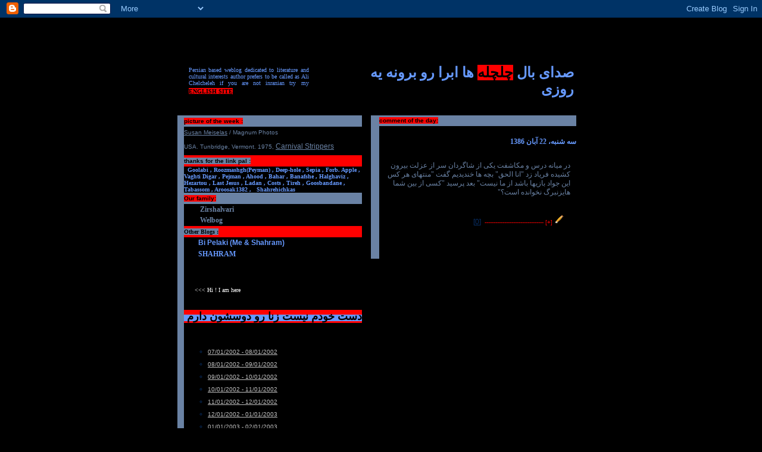

--- FILE ---
content_type: text/html; charset=UTF-8
request_url: http://www.4040e.com/2007/11/blog-post_1299.html
body_size: 9473
content:
<!DOCTYPE HTML PUBLIC "-//W3C//DTD HTML 4.0 Transitional//EN">
<meta http-equiv="Content-Type" CONTENT="text/html; charset=utf-8">
<HTML><HEAD>
<link rel="icon" 
      type="image/png" 
      href="https://blogger.googleusercontent.com/img/b/R29vZ2xl/AVvXsEiRZwVn6s6iwjL56xPQIIhE71X5KpT27w8TQ1cftBSb8nFP24aZY_7FXiWGz9f_3yYOVfJeLwziTKWTHb-qxnN6jROBlwxjspwm79JeHEMJadg_skbPn9r36Nl6VLS-3xXtsNimeA/s1600-h/favicon.ico" />


<script language="JavaScript">
<!--
<!--
// -->

/********************************************************************************/
/*                                                                              */
/* solar.js - Solar Date Utility Functions                                      */
/* Copyright(C) 2002-2003 Mahmood Shafiee Zargar, all rights reserved.          */
/*                                                                              */
/* sobh@softhome.net                                                            */
/* http://sobh.netfirms.com                                                     */
/*                                                                              */
/* Original Pascal Code By Kambiz R. Khojaste                                   */
/*                                                                              */
/* This file is provided "AS IS" without any warranty of any kind, either       */
/* express or implied. The entire risk as to the quality and performance        */
/* of the functions provided in this unit are with you. The author is NOT       */
/* liable for any DAMAGES resulting from the use and misuse of the unit,        */
/* especially he is NOT liable for DAMAGES that were caused BY ANY VERSION      */
/* WHICH HAS NOT BEEN PROGRAMMED BY THE AUTHOR HIMSELF.                         */
/*                                                                              */
/********************************************************************************/

var dkSolar = 0;
var dkGregorian = 1;

var DaysOfMonths = new Array();
var LeapMonth = new Array();
var DaysToMonth = new Array();

DaysOfMonths = [[31, 31, 31, 31, 31, 31, 30, 30, 30, 30, 30, 29], [31, 28, 31, 30, 31, 30, 31, 31, 30, 31, 30, 31]];
LeapMonth = [12, 2];
DaysToMonth = [[0, 31, 62, 93, 124, 155, 186, 216, 246, 276, 306, 336, 365], [0, 31, 59, 90, 120, 151, 181, 212, 243, 273, 304, 334, 365]];

function Integer(val)
{
this.value = val;
}

function IsLeapYear(DateKind, Year)
{
if (DateKind == dkSolar) 
return ((((Year + 38) * 31) % 128) <= 30);
else
return (((Year % 4) == 0) && (((Year % 100) != 0) || ((Year % 400) == 0)));
}

function DaysOfMonth(DateKind, Year, Month)
{
var Result;
if ((Year != 0) && ((Month <= 12) && (Month >= 1))) 
{
Result = DaysOfMonths[DateKind][Month - 1];
if ((Month == LeapMonth[DateKind]) && IsLeapYear(DateKind, Year)) Result++;
}
else
Result = 0;
return Result;
}

function IsDateValid(DateKind, Year, Month, Day)
{
return ((Year!= 0) && (Month >= 1) && (Month <= 12) && (Day >= 1) && Day <= (DaysOfMonth(DateKind, Year, Month)));
}

function DaysToDate(DateKind, Year, Month, Day)
{
var Result;
if (IsDateValid(DateKind, Year, Month, Day))
{
Result = DaysToMonth[DateKind][Month - 1] + Day;
if ((Month > LeapMonth[DateKind]) && IsLeapYear(DateKind, Year)) Result++;
}
else
Result = 0;
return Result;
}

function DateOfDay(DateKind, Days, Year, Month, Day)
{
var LeapDay = 0;
Month.value = 0;
Day.value = 0;
for (var m = 2; m <= 13; m++) 
{
if ((m > LeapMonth[DateKind]) && (IsLeapYear(DateKind, Year))) LeapDay = 1;
if (Days <= (DaysToMonth[DateKind][m - 1] + LeapDay))
{
Month.value = m - 1;
if (Month.value <= LeapMonth[DateKind]) LeapDay = 0;
Day.value = Days - (DaysToMonth[DateKind][Month.value - 1] + LeapDay);
break;
}
}
return IsDateValid(DateKind, Year, Month.value, Day.value);
}

function GregorianToSolar(Year, Month, Day)
{
var LeapDay, Days, PrevGregorianLeap, Result;
if (IsDateValid(dkGregorian, Year.value, Month.value, Day.value))
{
PrevGregorianLeap = IsLeapYear(dkGregorian, Year.value - 1);
Days = DaysToDate(dkGregorian, Year.value, Month.value, Day.value);
Year.value -= 622;
if (IsLeapYear(dkSolar, Year.value)) LeapDay = 1
else LeapDay = 0;
if (PrevGregorianLeap && (LeapDay == 1)) Days += 287
else Days += 286;
if (Days > (365 + LeapDay))
{
Year.value++;
Days -= (365 + LeapDay);
}
Result = DateOfDay(dkSolar, Days, Year.value, Month, Day);
}
else Result = false;
return Result;
}

function SolarToGregorian(Year, Month, Day)
{
var LeapDay, Days, PrevSolarLeap, Result;
if (IsDateValid(dkSolar, Year.value, Month.value, Day.value))
{
PrevSolarLeap = IsLeapYear(dkSolar, Year.value - 1);
Days = DaysToDate(dkSolar, Year.value, Month.value, Day.value);
Year.value += 621;
if (IsLeapYear(dkGregorian, Year.value)) LeapDay = 1
else LeapDay = 0;
if (PrevSolarLeap && (LeapDay = 1)) Days += 80
else Days += 79;
if (Days > (365 + LeapDay))
{
Year.value++;
Days -= (365 + LeapDay);
}
Result = DateOfDay(dkGregorian, Days, Year.value, Month, Day);
}
else Result = false;
return Result;
}

var MonthNames = new Array();
var WeekDayNames = new Array();
var MonthDayNames = new Array();
MonthNames = ["&#1601;&#1585;&#1608;&#1585;&#1583;&#1740;&#1606;", "&#1575;&#1585;&#1583;&#1740;&#1576;&#1607;&#1588;&#1578;", "&#1582;&#1585;&#1583;&#1575;&#1583;", "&#1578;&#1740;&#1585;", "&#1605;&#1585;&#1583;&#1575;&#1583;", "&#1588;&#1607;&#1585;&#1740;&#1608;&#1585;", "&#1605;&#1607;&#1585;", "&#1570;&#1576;&#1575;&#1606;", "&#1570;&#1584;&#1585;", "&#1583;&#1740;", "&#1576;&#1607;&#1605;&#1606;", "&#1575;&#1587;&#1601;&#1606;&#1583;"];
WeekDayNames = ["&#1740;&#1705;&#1588;&#1606;&#1576;&#1607;", "&#1583;&#1608;&#1588;&#1606;&#1576;&#1607;", "&#1587;&#1607; &#1588;&#1606;&#1576;&#1607;", "&#1670;&#1607;&#1575;&#1585; &#1588;&#1606;&#1576;&#1607;", "&#1662;&#1606;&#1580; &#1588;&#1606;&#1576;&#1607;", "&#1580;&#1605;&#1593;&#1607;", "&#1588;&#1606;&#1576;&#1607;"];
MonthDayNames = ["&#1575;&#1608;&#1604;", "&#1583;&#1608;&#1605;", "&#1587;&#1608;&#1605;", "&#1670;&#1607;&#1575;&#1585;&#1605;", "&#1662;&#1606;&#1580;&#1605;", "&#1588;&#1588;&#1605;", "&#1607;&#1601;&#1578;&#1605;", "&#1607;&#1588;&#1578;&#1605;", "&#1606;&#1607;&#1605;", "&#1583;&#1607;&#1605;", "&#1740;&#1575;&#1586;&#1583;&#1607;&#1605;", "&#1583;&#1608;&#1575;&#1586;&#1583;&#1607;&#1605;", "&#1587;&#1740;&#1586;&#1583;&#1607;&#1605;", "&#1670;&#1607;&#1575;&#1585;&#1583;&#1607;&#1605;", "&#1662;&#1575;&#1606;&#1586;&#1583;&#1607;&#1605;", "&#1588;&#1575;&#1606;&#1586;&#1583;&#1607;&#1605;", "&#1607;&#1601;&#1583;&#1607;&#1605;", "&#1607;&#1580;&#1583;&#1607;&#1605;", "&#1606;&#1608;&#1586;&#1583;&#1607;&#1605;", "&#1576;&#1740;&#1587;&#1578;&#1605;", "&#1576;&#1740;&#1587;&#1578; &#1608; &#1740;&#1705;&#1605;", "&#1576;&#1740;&#1587;&#1578; &#1608; &#1583;&#1608;&#1605;", "&#1576;&#1740;&#1587;&#1578; &#1608; &#1587;&#1608;&#1605;", "&#1576;&#1740;&#1587;&#1578; &#1608; &#1670;&#1607;&#1575;&#1585;&#1605;", "&#1576;&#1740;&#1587;&#1578; &#1608; &#1662;&#1606;&#1580;&#1605;", "&#1576;&#1740;&#1587;&#1578; &#1608; &#1588;&#1588;&#1605;", "&#1576;&#1740;&#1587;&#1578; &#1608; &#1607;&#1601;&#1578;&#1605;", "&#1576;&#1740;&#1587;&#1578; &#1608; &#1607;&#1588;&#1578;&#1605;", "&#1576;&#1740;&#1587;&#1578; &#1608; &#1606;&#1607;&#1605;", "&#1587;&#1740; &#1575;&#1605;", "&#1587;&#1740; &#1608; &#1740;&#1705;&#1605;"];

function ConvertStr(DateStr, Format)
{
var Result;
var ObjDate = new Date();
var SplDate = DateStr.split("/"); 
var M = new Integer(parseInt(SplDate[0]));
var D = new Integer(parseInt(SplDate[1]));
var Y = new Integer(parseInt(SplDate[2]));
ObjDate.setFullYear(Y.value);
ObjDate.setMonth(M.value - 1);
ObjDate.setDate(D.value);
var W = ObjDate.getDay();

if (GregorianToSolar(Y, M, D))
switch (Format)
{
case 0:
Result = D.value + "/" + M.value + "/" + Y.value;
break;
case 1:
Result = D.value + "/" + M.value + "/" + (Y.value - Math.floor(Y.value / 100) * 100);
break;
case 2:
Result = (D.value + " " + MonthNames[M.value - 1] + " " + Y.value);
break;
case 3:
Result = (MonthDayNames[D.value - 1] + " " + MonthNames[M.value - 1] + " " + Y.value);
break;
case 4:
Result = (MonthDayNames[D.value - 1] + " " + MonthNames[M.value - 1] + " &#1605;&#1575;&#1607; " + Y.value); 
break;
case 5:
Result = WeekDayNames[W] + "&#1548; " + D.value + "/" + M.value + "/" + Y.value;
break;
case 6:
Result = WeekDayNames[W] + "&#1548; " + D.value + "/" + M.value + "/" + (Y.value - Math.floor(Y.value / 100) * 100);
break;
case 7:
Result = WeekDayNames[W] + "&#1548; " + (D.value + " " + MonthNames[M.value - 1] + " " + Y.value);
break;
case 8:
Result = WeekDayNames[W] + "&#1548; " + (MonthDayNames[D.value - 1] + " " + MonthNames[M.value - 1] + " " + Y.value);
break;
case 9:
Result = WeekDayNames[W] + "&#1548; " + (MonthDayNames[D.value - 1] + " " + MonthNames[M.value - 1] + " &#1605;&#1575;&#1607; " + Y.value); 
break;
default:
Result = D.value + "/" + M.value + "/" + Y.value;
break;
}
else
Result = "Error converting date.";
return Result;
} 

function ConvertDateTag(DateStr, Format)
{
return "<div align=right dir=rtl>" + ConvertStr(DateStr, Format) + "</div>";
}

function ConvertArchiveTag(DatesStr, Format)
{
var Dates = new Array();
Dates = DatesStr.split("-");
var Result = ConvertStr(Dates[0], Format) + " - " + ConvertStr(Dates[1], Format);
return "<div align=right dir=rtl>" + Result + "</div>";
}
// -->
</script>

<meta http-equiv="Content-Language" content="fa">
<meta name="GENERATOR" content="Microsoft FrontPage 5.0">
<meta name="ProgId" content="FrontPage.Editor.Document">
<TITLE>4040e</TITLE>
<STYLE>A {
	COLOR: #072f67; FONT-FAMILY: tahoma, Arial, sans-serif; FONT-SIZE: 12px
}
A:hover {
	COLOR: #6a82a4; FONT-FAMILY: tahoma, Arial, sans-serif; FONT-SIZE: 12px; TEXT-DECORATION: none
}
.blogtitle {
	COLOR: #072f67; FONT-FAMILY: tahoma, Arial, sans-serif; FONT-SIZE: 32px; MARGIN-BOTTOM: 1px; MARGIN-LEFT: 20px
}
.date {
	COLOR: #072f67; FONT-FAMILY: Tahoma, times new roman, Verdana, Arial, sans-serif; line-height:130% ;FONT-SIZE: 12px; FONT-WEIGHT: bold; fontewMARGIN: 10px
      }
.description {
	COLOR: #072f67; FONT-FAMILY: Verdana, Arial, sans-serif; FONT-SIZE: 12px; MARGIN: 6px
}
.posts {
	COLOR: #072f67; FONT-FAMILY: Tahoma, times new roman, Verdana, Arial, sans-serif; line-height:130%;FONT-SIZE: 12px; MARGIN: 10px
}
.archive {
	COLOR: #072f67; FONT-FAMILY: Verdana, Arial, sans-serif; FONT-SIZE: 12px; MARGIN: 5px
}

.byline {

	COLOR: #072f67; FONT-FAMILY: Verdana, Arial, sans-serif; FONT-SIZE: 10px;
}
.byline:hover {
	COLOR: #6a82a4; FONT-FAMILY: Verdana, Arial, sans-serif; FONT-SIZE: 10px
}
.spacer {
	FONT-SIZE: 6px
}
td.descrip { padding:8px; font-family: Times New Roman, tahoma, Arabic Transparent, Microsoft Sans Serif, nesf2, times new roman, tahoma; font-size: 20px; color: #003366; font-weight:bold;  line-height:16px;}
</STYLE>


<meta name='google-adsense-platform-account' content='ca-host-pub-1556223355139109'/>
<meta name='google-adsense-platform-domain' content='blogspot.com'/>
<!-- --><style type="text/css">@import url(https://www.blogger.com/static/v1/v-css/navbar/3334278262-classic.css);
div.b-mobile {display:none;}
</style>

</HEAD>

<body bgcolor="#000000" link="#6699FF" vlink="#6699FF" alink="#0000FF"><script type="text/javascript">
    function setAttributeOnload(object, attribute, val) {
      if(window.addEventListener) {
        window.addEventListener('load',
          function(){ object[attribute] = val; }, false);
      } else {
        window.attachEvent('onload', function(){ object[attribute] = val; });
      }
    }
  </script>
<div id="navbar-iframe-container"></div>
<script type="text/javascript" src="https://apis.google.com/js/platform.js"></script>
<script type="text/javascript">
      gapi.load("gapi.iframes:gapi.iframes.style.bubble", function() {
        if (gapi.iframes && gapi.iframes.getContext) {
          gapi.iframes.getContext().openChild({
              url: 'https://www.blogger.com/navbar/3638661?origin\x3dhttp://www.4040e.com',
              where: document.getElementById("navbar-iframe-container"),
              id: "navbar-iframe"
          });
        }
      });
    </script>

<DIV align=center>&nbsp;<p>&nbsp;</p>
  <p><BR>
  </p>
<TABLE border=0 cellPadding=0 cellSpacing=0 width="711" style="border-collapse: collapse" height="58">
  <TBODY>
  <TR>
    <TD bgColor=#000000 width="81" height="4">
    <p align="justify"><span lang="en-us"><font color="#6699FF" size="1" face="Verdana">&nbsp;</font></span></TD>
    <TD bgColor=#000000 width="461" height="4">
    <p align="justify"><font color="#6699FF" size="1" face="Verdana">Persian 
    based weblog dedicated to literature and cultural interests author prefers 
    to be called as Ali Chelcheleh if you are not inranian try my<a href="http://springbird.blogspot.com">
    <font color="#000000" face="Verdana" size="1">
    <span style="font-weight: 700; background-color: #FF0000">ENGLISH SITE</span></font></a></font><font size="2" color="#6699FF">&nbsp; </font></TD>
    <TD bgColor=#000000 width="209" height="4">
    &nbsp;</TD>
    <TD bgColor=#000000 width="418" height="4">
      <TABLE border=0 cellPadding=0 cellSpacing=0 width="363" dir="ltr" style="border-collapse: collapse" height="69">
        <TR>
          <TD bgColor=#000000 width="14" height="33">&nbsp;</TD>
          <TD bgColor=#000000 width="345" dir="rtl" height="33">

<!-- Here is where the posts go!
     Please refer to the documentation on the Blogger template editing page for 
	 information on what tags are available here and how they work -->
<b>
      <span lang="en-us"><font size="5" color="#6699FF">صدای بال </font>
<font size="5"><span style="background-color: #FF0000">چلچله</span></font><font size="5" color="#6699FF"> ها ابرا رو برونه یه روزی</font></span></b></TD>        
        </TABLE>
      </TD>
    <TD bgColor=#000000 width="21" height="4">&nbsp;</TD>
    
    </TBODY></TABLE><BR>
<TABLE border=0 cellPadding=5 cellSpacing=0 dir="rtl" style="border-collapse: collapse" width="694" height="522">
  <TBODY>
  <TR>
    <TD vAlign=top width="358" height="512">
      <div align="left">
      <TABLE border=0 cellPadding=0 cellSpacing=0 width="359" dir="ltr" style="border-collapse: collapse" height="240">
        <TBODY>
        <TR>
          <TD bgColor=#6A82A4 class=byline width="14" height="17">&nbsp;</TD>
          <TD bgColor=#6A82A4 class=byline width="331" height="17"><font color="#000000">
          <span style="background-color: #FF0000; font-weight:700">comment of the day:</span></font></TD>
          <TD width="14" bgcolor="#000000" height="17">&nbsp;</TD></TR>
        <TR>
          <TD bgColor=#6A82A4 width="14" height="204">&nbsp;</TD>
          <TD bgColor=#000000 width="331" dir="rtl" height="204">

<!-- Here is where the posts go!
     Please refer to the documentation on the Blogger template editing page for 
	 information on what tags are available here and how they work -->


<font color="#FFFFFF">
<br></font><DIV class=date><font color="#6699FF">
  <span style="background-color: #000000">
<script language="JavaScript">
<!--
document.write(ConvertDateTag("11/13/2007", 7));
// -->
  </script>

</span></font></DIV>


<DIV class=posts>
<a name="6583788628611735679"><font color="#6A82A4">&nbsp;</font></a><font color="#6A82A4"><br>
<div style="clear:both;"></div>در میانه درس و مکاشفت یکی از شاگردان سر از عزلت بیرون کشیده فریاد زد "انا الحق" بچه ها خندیدیم گفت "منتهای هر کس این جواد بازیها باشد از ما نیست" بعد پرسید "کسی از بین شما هایزنبرگ نخوانده است؟"<div style="clear:both; padding-bottom:0.25em"></div> </font>
<div class="byline">&nbsp;<p><font color="#FF0000">&nbsp;&nbsp; </font>
  <span class="item-control blog-admin pid-304697261"><a style="border:none;" href="https://www.blogger.com/post-edit.g?blogID=3638661&postID=6583788628611735679&from=pencil" title="Edit Post"><img class="icon-action" alt="" src="https://resources.blogblog.com/img/icon18_edit_allbkg.gif" height="18" width="18"></a></span>
  <a href="http://www.4040e.com/2007/11/blog-post_1299.html" style="text-decoration: none">
  <font size="1" color="#FF0000">[+]</font></a><font color="#FF0000"></span> ---------------------------------&nbsp
   
   <a href="https://www.blogger.com/comment/fullpage/post/3638661/6583788628611735679" 
    onclick="window.open('https://www.blogger.com/comment/fullpage/post/3638661/6583788628611735679', 'bloggerPopup', 'toolbar=0,scrollbars=1,location=0,statusbar=1,menubar=0,resizable=1,width=400,height=450');return false;">
   [0]</a>
   

</div>
</DIV>



<!-- End Posts -->


            <P>&nbsp;</P></TD>
          
        <TR>
          <TD width="14" height="19" bgcolor="#6A82A4">&nbsp;</TD>
          
          <TD width="50" height="19">&nbsp;</TD></TR></TBODY></TABLE>
      </div>
    </TD>
    <TD vAlign=top width="315" height="512">
      <TABLE border=0 cellPadding=0 cellSpacing=0 dir="ltr" style="border-collapse: collapse" height="200" width="315">
        <TBODY>
        <TR>
          <TD bgColor=#6A82A4 class=byline height="19" width="24">&nbsp;</TD>
          <TD bgColor=#6A82A4 class=byline height="19" width="286" colspan="2" bordercolor="#FF0000">
          <b>
          <font color="#000000"><span style="background-color: #FF0000">picture of 
          the week :</span></font></b></TD>
          <TD bgcolor="#000000" height="19" width="5">&nbsp;</TD></TR>
          
        <TR>
          <TD bgColor=#6A82A4 width="24" height="19" align="left">&nbsp;</TD>
          <TD bgColor=#000000 width="286"class=archive height="19" bordercolorlight="#00FFFF" bordercolordark="#6699FF" colspan="2" align="left" bordercolor="#FF0000">
          <span class="StandardFontLight" id="ZoomControl1_ZoomFooter1_OriginalFeature1">
          <span class="StandardBigDark">
          <a href="http://www.magnumphotos.com/c/htm/TreePf_MAG.aspx?ID=MES">
          <span lang="en-us"><font size="1" color="#6A82A4">S</font></span></a></span><span class="StandardBigDark" id="ZoomControl1_LblCopyRight0"><a class="LinkBig" href="http://www.magnumphotos.com/c/htm/TreePf_MAG.aspx?ID=MES" target="_top"><span lang="en-us"><font size="1" color="#6A82A4">u</font></span><font size="1" color="#6A82A4">san 
          Meiselas</font></a><font size="1" color="#6A82A4"> / Magnum Photos&nbsp;</font></span></span></TD>
          
        <TR>
          <TD bgColor=#6A82A4 width="24" height="29" align="center">&nbsp;</TD>
          <TD width="286"class=archive height="29" bordercolorlight="#00FFFF" bordercolordark="#6699FF" align="center" colspan="2" bgcolor="#000000" bordercolor="#FF0000">
          <p align="left">
          <span class="StandardFontLight" id="ZoomControl1_ZoomFooter1_OriginalFeature" style="HEIGHT: 10px">
          <span class="StandardFontLight" id="ZoomControl1_ZoomFooter1_OriginalFeature2">
          <span class="StandardBigDark" id="ZoomControl1_LblCaptionLong1">
          <font size="1" color="#6A82A4">USA. Tunbridge, Vermont. 1975<span lang="en-us">,
          </span></font></span>
          </span>
          <a class="LinkBig" href="http://www.magnumphotos.com/c/htm/Pa_MAG.aspx?&E=A_2K7O3R3GUJIM" target="Album">
          <font color="#6A82A4">Carnival Strippers</font></a></span></TD>
          
        <tr>
          <TD bgColor=#6A82A4 class=byline height="19" width="24">&nbsp;</TD>
          <TD bgColor=#FF0000 class=byline height="19" width="286" colspan="2" bordercolor="#FF0000">
          <span style="background-color: #6A82A4" lang="en-us">
          <font color="#000000"><b>thanks for the link pal</b></font></span><b><font color="#000000"><span style="background-color: #6A82A4"> :</span></font></b></TD>
          <TD bgcolor="#000000" height="19" width="5">&nbsp;</TD>
        </tr>
          
        <tr>
          <TD bgColor=#6A82A4 width="24" height="19">&nbsp;</TD>
          <TD width="286"class=archive height="19" bordercolorlight="#00FFFF" bordercolordark="#6699FF" colspan="2" bgcolor="#000000" bordercolor="#FF0000">
          <p align="left" dir="ltr">
          <span lang="en-us"><font face="Verdana" size="1" color="#6699FF">&nbsp;
          </font><b>
                   
          </font> <font color="#C0C0C0">
          <a href="http://goolaby.persianblog.com" style="text-decoration: none">
          <font face="Verdana" size="1" color="#6699FF">Goolabi , 
          <a href="http://www.roozmashgh.persianblog.com/" style="text-decoration: none">
          <font face="Verdana" size="1" color="#6699FF">Roozmashgh(Peyman) ,
          
          <a href="http://deep-hole.blogspot.com/" style="text-decoration: none">
          <font face="Verdana" size="1" color="#6699FF">Deep-hole ,


          <a href="http://www.sepia.persianblog.com/" style="text-decoration: none">
          <font face="Verdana" size="1" color="#6699FF">Sepia ,

          <a href="http://forbidden-apple.blogspot.com/" style="text-decoration: none">
          <font face="Verdana" size="1" color="#6699FF">Forb. Apple ,

          <a href="http://www.fadaee.persianblog.com/" style="text-decoration: none">
          <font face="Verdana" size="1" color="#6699FF">Vaghti Digar ,
          
          <a href="http://pezhman80.persianblog.com/" style="text-decoration: none">
          <font face="Verdana" size="1" color="#6699FF">Pejman ,

          <a href="http://ahood.blogspot.com" style="text-decoration: none">
          <font face="Verdana" size="1" color="#6699FF">Ahood ,

          <a href="http://www.dabestanebasteh.blogfa.com/" style="text-decoration: none">
          <font face="Verdana" size="1" color="#6699FF">Bahar ,

          <a href="http://manmadaramhastam.persianblog.com" style="text-decoration: none">
          <font face="Verdana" size="1" color="#6699FF">Banafshe ,

          <a href="http://halghaviz.blogfa.com/" style="text-decoration: none">
          <font face="Verdana" size="1" color="#6699FF">Halghaviz ,

          <a href="http://hezartou-2.blogfa.com/" style="text-decoration: none">
          <font face="Verdana" size="1" color="#6699FF">Hezartou ,
          
          <a href="http://lastjesus.blogspot.com/" style="text-decoration: none">
          <font face="Verdana" size="1" color="#6699FF">Last Jesus ,

          <a href="http://maahbanoo.persianblog.com/" style="text-decoration: none">
          <font face="Verdana" size="1" color="#6699FF">Ladan ,

          <a href="http://costs.blogspot.com/" style="text-decoration: none">
          <font face="Verdana" size="1" color="#6699FF">Costs ,

          <a href="http://tireh.blogspot.com/" style="text-decoration: none">
          <font face="Verdana" size="1" color="#6699FF">Tireh ,

          <a href="http://www.nous.blogsky.com" style="text-decoration: none">
          <font face="Verdana" size="1" color="#6699FF">Goosbandane ,

          
          <a href="http://tabassom7.blogspot.com/" style="text-decoration: none">
          <font face="Verdana" size="1" color="#6699FF">Tabassom ,

          <a style="text-decoration: none" href="http://aroosak1382.persianblog.com/">
          <font face="Verdana" size="1" color="#6699FF"> Aroosa</font></a></font></a></font><font face="Verdana" color="#6699FF" size="1"><a style="text-decoration: none" href="http://aroosak1382.persianblog.com/"><font face="Verdana" size="1" color="#6699FF">k1382</font></a> 
          ,
          </font></span></b><span lang="en-us"><font face="Verdana" color="#6699FF" size="1">
          <a href="http://shahrehichkas.persianblog.com/" style="text-decoration: none; font-weight: 700">
          <font color="#6699FF" face="Verdana" size="1">&nbsp Shahrehichkas</font></a></font></span></font></TD>
          
        </tr>
          
        <tr>
          <TD bgColor=#6A82A4 class=byline height="19" width="24">&nbsp;</TD>
          <TD bgColor=#6A82A4 class=byline height="19" width="286" colspan="2" bordercolor="#FF0000">
          <b>
          <font size="1" color="#000000">
          <span style="background-color: #FF0000">Our family:</span></font></b></TD>
          <TD bgcolor="#000000" height="19" width="5">&nbsp;</TD>
        </tr>
          
        <tr>
          <TD bgColor=#6A82A4 width="24" height="19">&nbsp;</TD>
          <TD width="1"class=archive height="19" bordercolorlight="#00FFFF" bordercolordark="#6699FF" bgcolor="#000000" bordercolor="#FF0000">
          <b>
          <span lang="en-us"><font color="#6699FF" face="Tahoma">&nbsp; </font> </span>
          </b></TD>
          
          <TD width="471"class=archive height="19" bordercolorlight="#00FFFF" bordercolordark="#6699FF" bgcolor="#000000" bordercolor="#FF0000">
          <b>
          <span lang="en-us"><font color="#6699FF" face="Tahoma">&nbsp;</font></span></b><span lang="en-us"><font color="#C0C0C0"><a href="http://ariel.persianblog.com" style="text-decoration: none"><b><font color="#000000" face="Tahoma"><img border="0" src="http://chelchel.netfirms.com/arrow.gif" width="12" height="10"></font></b></a></font></span><b><span lang="en-us"><font color="#6699FF" face="Tahoma">&nbsp;&nbsp;
          </font>
          <a href="http://zirshalvarii.persianblog.com" style="text-decoration: none">
          <font face="Tahoma" color="#6A82A4">Zirshalvari</font></a></span></b></TD>
          
        </tr>
          
        <TR>
          <TD bgColor=#6A82A4 width="24" height="12">&nbsp;</TD>
          <TD width="1"class=archive height="12" bordercolorlight="#00FFFF" bordercolordark="#6699FF" bgcolor="#000000" bordercolor="#FF0000">
          <b>
          <span lang="en-us"><font color="#6699FF" face="Tahoma">&nbsp; </font> </span>
          </b></TD>
          
          <TD width="471"class=archive height="12" bordercolorlight="#00FFFF" bordercolordark="#6699FF" bgcolor="#000000" bordercolor="#FF0000">
          <b>
          <span lang="en-us"><font color="#6699FF" face="Tahoma">&nbsp;</font></span></b><span lang="en-us"><font color="#C0C0C0"><a href="http://ariel.persianblog.com" style="text-decoration: none"><b><font color="#000000" face="Tahoma"><img border="0" src="http://chelchel.netfirms.com/arrow.gif" width="12" height="10"></font></b></a></font></span><b><span lang="en-us"><font color="#6699FF" face="Tahoma">&nbsp;&nbsp;
          </font>
          <a style="text-decoration: none" href="http://welbog.persianblog.com">
          <font color="#6A82A4" face="Tahoma">Welbog</font></a><font color="#6A82A4" face="Tahoma">&nbsp;</font></span></b></TD>
          
        <tr>
          <TD bgColor=#6A82A4 class=byline height="19" width="24">&nbsp;</TD>
          <TD bgColor=#FF0000 class=byline height="19" width="286" colspan="2" bordercolor="#FF0000">
          <b>
          <font face="Verdana" color="#000000">
          <span style="background-color: #6A82A4" lang="en-gb">Other Blogs :</span></font></b></TD>
          <TD bgcolor="#000000" height="19" width="5">&nbsp;</TD>
        </tr>
          
        <tr>
          <TD bgColor=#6A82A4 width="24" height="19">&nbsp;</TD>
          <TD width="1"class=archive height="19" bordercolorlight="#00FFFF" bordercolordark="#6699FF" bgcolor="#000000" bordercolor="#FF0000">
          <span lang="en-us"><font color="#6699FF">&nbsp; </font></span></TD>
          
          <TD width="606"class=archive height="19" bordercolorlight="#00FFFF" bordercolordark="#6699FF" dir="ltr" bgcolor="#000000" bordercolor="#FF0000">
          <span lang="en-us"><font color="#C0C0C0">
          <a href="http://ariel.persianblog.com" style="text-decoration: none"><b>
          <font color="#6A82A4">&nbsp;</font><font color="#6A82A4" face="CityBlueprint"><img border="0" src="http://chelchel.netfirms.com/arrow.gif" width="12" height="10"></font><font color="#6A82A4">&nbsp;
          </font></b></a></font><font color="#6A82A4"><b>
          <a style="text-decoration: none" href="http://bipelaki.blogspot.com">
          <font color="#6699FF">Bi Pelaki (Me &amp; Shahram)</font></a></b></font></span></TD>
          
        </tr>
          
        <tr>
          <TD bgColor=#6A82A4 width="24" height="19">&nbsp;</TD>
          <TD width="1"class=archive height="19" bordercolorlight="#00FFFF" bordercolordark="#6699FF" bgcolor="#000000" bordercolor="#FF0000">
          <p align="left"></TD>
          
          <TD width="606"class=archive height="19" bordercolorlight="#00FFFF" bordercolordark="#6699FF" dir="ltr" bgcolor="#000000" bordercolor="#FF0000">
          <span lang="en-us"><font color="#C0C0C0"><b>
          <a style="text-decoration: none" target="_blank" href="http://latary.blogspot.com">
          <font color="#6A82A4" face="CityBlueprint">&nbsp;<img border="0" src="http://chelchel.netfirms.com/arrow.gif" width="12" height="10"> </font>
          <font face="Times New Roman" color="#6A82A4">&nbsp;</font><font face="Tahoma" color="#6699FF">SHAHRAM</font></a></b></font></span></TD>
          
        </tr>
          
        <tr>
          <TD bgColor=#6A82A4 class=byline height="12" width="24">&nbsp;</TD>
          <TD bgColor=#000000 class=byline height="12" width="286" colspan="2" bordercolor="#FF0000">
          &nbsp;</TD>
          <TD bgcolor="#000000" height="12" width="5">&nbsp;</TD>
        </tr>
        <tr>
          <TD bgColor=#6A82A4 class=byline height="66" width="24">&nbsp;</TD>
          <TD bgColor=#000000 class=byline height="66" width="1" bordercolor="#FF0000">
          &nbsp;</TD>
          <TD bgColor=#000000 class=byline height="66" width="351" bordercolor="#FF0000">
          <p align="left"><span lang="en-us"><a href="ymsgr:sendim?man_of_the_gone_land">
    <font color="#FFFFFF" size="1" face="Verdana">
    <img border="0" src="http://opi.yahoo.com/online?u=man_of_the_gone_land&m=g&t=0" align="left" width="12" height="12"></font></a><font color="#FFFFFF" size="1" face="Verdana">&lt;&lt;&lt; 
          Hi ! I am here</font></span></TD>
          <TD bgcolor="#000000" height="66" width="5">&nbsp;</TD>
        </tr>
          
        </body></html>
      <tr>
          <TD bgColor=#6A82A4 class=byline height="16" width="24">&nbsp;</TD>
          <TD bgColor=#FF0000 class=byline height="16" width="286" colspan="2" bordercolor="#FF0000">
          <p align="right" dir="rtl">
          <span style="background-color: #6699FF; font-weight:700">
          <font size="4" color="#000000">
          دست خودم نیست زنا رو دوسشون 
دارم&nbsp; </span> </font>
          <TD bgcolor="#000000" height="16" width="5">&nbsp;</TD>
        </tr>
       
       
        
      <tr>
          <TD bgColor=#6A82A4 class=byline height="62" width="24">&nbsp;</TD>
          <TD bgColor=black class=byline height="18" width="286" colspan="2" bordercolor="#FF0000">
           
           <ul class="archive-list" dir="ltr" type="circle">
   	  <p align="Left" dir="ltr">
           <font color="#C0C0C0">
           </br></br></br>
           </font>
           

    	  <li dir="ltr">
          <p dir="ltr"><a href="http://www.4040e.com/2002/07/"<font color="#C0C0C0">
          <font size=1 color="#C0C0C0">07/01/2002 - 08/01/2002</font></font></a><font color="#C0C0C0"></li>
          </font>
	  

    	  <li dir="ltr">
          <p dir="ltr"><a href="http://www.4040e.com/2002/08/"<font color="#C0C0C0">
          <font size=1 color="#C0C0C0">08/01/2002 - 09/01/2002</font></font></a><font color="#C0C0C0"></li>
          </font>
	  

    	  <li dir="ltr">
          <p dir="ltr"><a href="http://www.4040e.com/2002/09/"<font color="#C0C0C0">
          <font size=1 color="#C0C0C0">09/01/2002 - 10/01/2002</font></font></a><font color="#C0C0C0"></li>
          </font>
	  

    	  <li dir="ltr">
          <p dir="ltr"><a href="http://www.4040e.com/2002/10/"<font color="#C0C0C0">
          <font size=1 color="#C0C0C0">10/01/2002 - 11/01/2002</font></font></a><font color="#C0C0C0"></li>
          </font>
	  

    	  <li dir="ltr">
          <p dir="ltr"><a href="http://www.4040e.com/2002/11/"<font color="#C0C0C0">
          <font size=1 color="#C0C0C0">11/01/2002 - 12/01/2002</font></font></a><font color="#C0C0C0"></li>
          </font>
	  

    	  <li dir="ltr">
          <p dir="ltr"><a href="http://www.4040e.com/2002/12/"<font color="#C0C0C0">
          <font size=1 color="#C0C0C0">12/01/2002 - 01/01/2003</font></font></a><font color="#C0C0C0"></li>
          </font>
	  

    	  <li dir="ltr">
          <p dir="ltr"><a href="http://www.4040e.com/2003/01/"<font color="#C0C0C0">
          <font size=1 color="#C0C0C0">01/01/2003 - 02/01/2003</font></font></a><font color="#C0C0C0"></li>
          </font>
	  

    	  <li dir="ltr">
          <p dir="ltr"><a href="http://www.4040e.com/2003/02/"<font color="#C0C0C0">
          <font size=1 color="#C0C0C0">02/01/2003 - 03/01/2003</font></font></a><font color="#C0C0C0"></li>
          </font>
	  

    	  <li dir="ltr">
          <p dir="ltr"><a href="http://www.4040e.com/2003/03/"<font color="#C0C0C0">
          <font size=1 color="#C0C0C0">03/01/2003 - 04/01/2003</font></font></a><font color="#C0C0C0"></li>
          </font>
	  

    	  <li dir="ltr">
          <p dir="ltr"><a href="http://www.4040e.com/2003/04/"<font color="#C0C0C0">
          <font size=1 color="#C0C0C0">04/01/2003 - 05/01/2003</font></font></a><font color="#C0C0C0"></li>
          </font>
	  

    	  <li dir="ltr">
          <p dir="ltr"><a href="http://www.4040e.com/2003/05/"<font color="#C0C0C0">
          <font size=1 color="#C0C0C0">05/01/2003 - 06/01/2003</font></font></a><font color="#C0C0C0"></li>
          </font>
	  

    	  <li dir="ltr">
          <p dir="ltr"><a href="http://www.4040e.com/2003/06/"<font color="#C0C0C0">
          <font size=1 color="#C0C0C0">06/01/2003 - 07/01/2003</font></font></a><font color="#C0C0C0"></li>
          </font>
	  

    	  <li dir="ltr">
          <p dir="ltr"><a href="http://www.4040e.com/2003/08/"<font color="#C0C0C0">
          <font size=1 color="#C0C0C0">08/01/2003 - 09/01/2003</font></font></a><font color="#C0C0C0"></li>
          </font>
	  

    	  <li dir="ltr">
          <p dir="ltr"><a href="http://www.4040e.com/2003/09/"<font color="#C0C0C0">
          <font size=1 color="#C0C0C0">09/01/2003 - 10/01/2003</font></font></a><font color="#C0C0C0"></li>
          </font>
	  

    	  <li dir="ltr">
          <p dir="ltr"><a href="http://www.4040e.com/2003/10/"<font color="#C0C0C0">
          <font size=1 color="#C0C0C0">10/01/2003 - 11/01/2003</font></font></a><font color="#C0C0C0"></li>
          </font>
	  

    	  <li dir="ltr">
          <p dir="ltr"><a href="http://www.4040e.com/2003/11/"<font color="#C0C0C0">
          <font size=1 color="#C0C0C0">11/01/2003 - 12/01/2003</font></font></a><font color="#C0C0C0"></li>
          </font>
	  

    	  <li dir="ltr">
          <p dir="ltr"><a href="http://www.4040e.com/2003/12/"<font color="#C0C0C0">
          <font size=1 color="#C0C0C0">12/01/2003 - 01/01/2004</font></font></a><font color="#C0C0C0"></li>
          </font>
	  

    	  <li dir="ltr">
          <p dir="ltr"><a href="http://www.4040e.com/2004/01/"<font color="#C0C0C0">
          <font size=1 color="#C0C0C0">01/01/2004 - 02/01/2004</font></font></a><font color="#C0C0C0"></li>
          </font>
	  

    	  <li dir="ltr">
          <p dir="ltr"><a href="http://www.4040e.com/2004/02/"<font color="#C0C0C0">
          <font size=1 color="#C0C0C0">02/01/2004 - 03/01/2004</font></font></a><font color="#C0C0C0"></li>
          </font>
	  

    	  <li dir="ltr">
          <p dir="ltr"><a href="http://www.4040e.com/2004/03/"<font color="#C0C0C0">
          <font size=1 color="#C0C0C0">03/01/2004 - 04/01/2004</font></font></a><font color="#C0C0C0"></li>
          </font>
	  

    	  <li dir="ltr">
          <p dir="ltr"><a href="http://www.4040e.com/2004/04/"<font color="#C0C0C0">
          <font size=1 color="#C0C0C0">04/01/2004 - 05/01/2004</font></font></a><font color="#C0C0C0"></li>
          </font>
	  

    	  <li dir="ltr">
          <p dir="ltr"><a href="http://www.4040e.com/2004/05/"<font color="#C0C0C0">
          <font size=1 color="#C0C0C0">05/01/2004 - 06/01/2004</font></font></a><font color="#C0C0C0"></li>
          </font>
	  

    	  <li dir="ltr">
          <p dir="ltr"><a href="http://www.4040e.com/2004/06/"<font color="#C0C0C0">
          <font size=1 color="#C0C0C0">06/01/2004 - 07/01/2004</font></font></a><font color="#C0C0C0"></li>
          </font>
	  

    	  <li dir="ltr">
          <p dir="ltr"><a href="http://www.4040e.com/2004/07/"<font color="#C0C0C0">
          <font size=1 color="#C0C0C0">07/01/2004 - 08/01/2004</font></font></a><font color="#C0C0C0"></li>
          </font>
	  

    	  <li dir="ltr">
          <p dir="ltr"><a href="http://www.4040e.com/2004/08/"<font color="#C0C0C0">
          <font size=1 color="#C0C0C0">08/01/2004 - 09/01/2004</font></font></a><font color="#C0C0C0"></li>
          </font>
	  

    	  <li dir="ltr">
          <p dir="ltr"><a href="http://www.4040e.com/2004/09/"<font color="#C0C0C0">
          <font size=1 color="#C0C0C0">09/01/2004 - 10/01/2004</font></font></a><font color="#C0C0C0"></li>
          </font>
	  

    	  <li dir="ltr">
          <p dir="ltr"><a href="http://www.4040e.com/2004/10/"<font color="#C0C0C0">
          <font size=1 color="#C0C0C0">10/01/2004 - 11/01/2004</font></font></a><font color="#C0C0C0"></li>
          </font>
	  

    	  <li dir="ltr">
          <p dir="ltr"><a href="http://www.4040e.com/2004/11/"<font color="#C0C0C0">
          <font size=1 color="#C0C0C0">11/01/2004 - 12/01/2004</font></font></a><font color="#C0C0C0"></li>
          </font>
	  

    	  <li dir="ltr">
          <p dir="ltr"><a href="http://www.4040e.com/2004/12/"<font color="#C0C0C0">
          <font size=1 color="#C0C0C0">12/01/2004 - 01/01/2005</font></font></a><font color="#C0C0C0"></li>
          </font>
	  

    	  <li dir="ltr">
          <p dir="ltr"><a href="http://www.4040e.com/2005/01/"<font color="#C0C0C0">
          <font size=1 color="#C0C0C0">01/01/2005 - 02/01/2005</font></font></a><font color="#C0C0C0"></li>
          </font>
	  

    	  <li dir="ltr">
          <p dir="ltr"><a href="http://www.4040e.com/2005/02/"<font color="#C0C0C0">
          <font size=1 color="#C0C0C0">02/01/2005 - 03/01/2005</font></font></a><font color="#C0C0C0"></li>
          </font>
	  

    	  <li dir="ltr">
          <p dir="ltr"><a href="http://www.4040e.com/2005/03/"<font color="#C0C0C0">
          <font size=1 color="#C0C0C0">03/01/2005 - 04/01/2005</font></font></a><font color="#C0C0C0"></li>
          </font>
	  

    	  <li dir="ltr">
          <p dir="ltr"><a href="http://www.4040e.com/2005/04/"<font color="#C0C0C0">
          <font size=1 color="#C0C0C0">04/01/2005 - 05/01/2005</font></font></a><font color="#C0C0C0"></li>
          </font>
	  

    	  <li dir="ltr">
          <p dir="ltr"><a href="http://www.4040e.com/2005/05/"<font color="#C0C0C0">
          <font size=1 color="#C0C0C0">05/01/2005 - 06/01/2005</font></font></a><font color="#C0C0C0"></li>
          </font>
	  

    	  <li dir="ltr">
          <p dir="ltr"><a href="http://www.4040e.com/2005/06/"<font color="#C0C0C0">
          <font size=1 color="#C0C0C0">06/01/2005 - 07/01/2005</font></font></a><font color="#C0C0C0"></li>
          </font>
	  

    	  <li dir="ltr">
          <p dir="ltr"><a href="http://www.4040e.com/2005/07/"<font color="#C0C0C0">
          <font size=1 color="#C0C0C0">07/01/2005 - 08/01/2005</font></font></a><font color="#C0C0C0"></li>
          </font>
	  

    	  <li dir="ltr">
          <p dir="ltr"><a href="http://www.4040e.com/2005/08/"<font color="#C0C0C0">
          <font size=1 color="#C0C0C0">08/01/2005 - 09/01/2005</font></font></a><font color="#C0C0C0"></li>
          </font>
	  

    	  <li dir="ltr">
          <p dir="ltr"><a href="http://www.4040e.com/2005/09/"<font color="#C0C0C0">
          <font size=1 color="#C0C0C0">09/01/2005 - 10/01/2005</font></font></a><font color="#C0C0C0"></li>
          </font>
	  

    	  <li dir="ltr">
          <p dir="ltr"><a href="http://www.4040e.com/2005/10/"<font color="#C0C0C0">
          <font size=1 color="#C0C0C0">10/01/2005 - 11/01/2005</font></font></a><font color="#C0C0C0"></li>
          </font>
	  

    	  <li dir="ltr">
          <p dir="ltr"><a href="http://www.4040e.com/2005/11/"<font color="#C0C0C0">
          <font size=1 color="#C0C0C0">11/01/2005 - 12/01/2005</font></font></a><font color="#C0C0C0"></li>
          </font>
	  

    	  <li dir="ltr">
          <p dir="ltr"><a href="http://www.4040e.com/2005/12/"<font color="#C0C0C0">
          <font size=1 color="#C0C0C0">12/01/2005 - 01/01/2006</font></font></a><font color="#C0C0C0"></li>
          </font>
	  

    	  <li dir="ltr">
          <p dir="ltr"><a href="http://www.4040e.com/2006/01/"<font color="#C0C0C0">
          <font size=1 color="#C0C0C0">01/01/2006 - 02/01/2006</font></font></a><font color="#C0C0C0"></li>
          </font>
	  

    	  <li dir="ltr">
          <p dir="ltr"><a href="http://www.4040e.com/2006/02/"<font color="#C0C0C0">
          <font size=1 color="#C0C0C0">02/01/2006 - 03/01/2006</font></font></a><font color="#C0C0C0"></li>
          </font>
	  

    	  <li dir="ltr">
          <p dir="ltr"><a href="http://www.4040e.com/2006/03/"<font color="#C0C0C0">
          <font size=1 color="#C0C0C0">03/01/2006 - 04/01/2006</font></font></a><font color="#C0C0C0"></li>
          </font>
	  

    	  <li dir="ltr">
          <p dir="ltr"><a href="http://www.4040e.com/2006/04/"<font color="#C0C0C0">
          <font size=1 color="#C0C0C0">04/01/2006 - 05/01/2006</font></font></a><font color="#C0C0C0"></li>
          </font>
	  

    	  <li dir="ltr">
          <p dir="ltr"><a href="http://www.4040e.com/2006/05/"<font color="#C0C0C0">
          <font size=1 color="#C0C0C0">05/01/2006 - 06/01/2006</font></font></a><font color="#C0C0C0"></li>
          </font>
	  

    	  <li dir="ltr">
          <p dir="ltr"><a href="http://www.4040e.com/2006/06/"<font color="#C0C0C0">
          <font size=1 color="#C0C0C0">06/01/2006 - 07/01/2006</font></font></a><font color="#C0C0C0"></li>
          </font>
	  

    	  <li dir="ltr">
          <p dir="ltr"><a href="http://www.4040e.com/2006/07/"<font color="#C0C0C0">
          <font size=1 color="#C0C0C0">07/01/2006 - 08/01/2006</font></font></a><font color="#C0C0C0"></li>
          </font>
	  

    	  <li dir="ltr">
          <p dir="ltr"><a href="http://www.4040e.com/2006/08/"<font color="#C0C0C0">
          <font size=1 color="#C0C0C0">08/01/2006 - 09/01/2006</font></font></a><font color="#C0C0C0"></li>
          </font>
	  

    	  <li dir="ltr">
          <p dir="ltr"><a href="http://www.4040e.com/2006/09/"<font color="#C0C0C0">
          <font size=1 color="#C0C0C0">09/01/2006 - 10/01/2006</font></font></a><font color="#C0C0C0"></li>
          </font>
	  

    	  <li dir="ltr">
          <p dir="ltr"><a href="http://www.4040e.com/2006/10/"<font color="#C0C0C0">
          <font size=1 color="#C0C0C0">10/01/2006 - 11/01/2006</font></font></a><font color="#C0C0C0"></li>
          </font>
	  

    	  <li dir="ltr">
          <p dir="ltr"><a href="http://www.4040e.com/2006/11/"<font color="#C0C0C0">
          <font size=1 color="#C0C0C0">11/01/2006 - 12/01/2006</font></font></a><font color="#C0C0C0"></li>
          </font>
	  

    	  <li dir="ltr">
          <p dir="ltr"><a href="http://www.4040e.com/2006/12/"<font color="#C0C0C0">
          <font size=1 color="#C0C0C0">12/01/2006 - 01/01/2007</font></font></a><font color="#C0C0C0"></li>
          </font>
	  

    	  <li dir="ltr">
          <p dir="ltr"><a href="http://www.4040e.com/2007/01/"<font color="#C0C0C0">
          <font size=1 color="#C0C0C0">01/01/2007 - 02/01/2007</font></font></a><font color="#C0C0C0"></li>
          </font>
	  

    	  <li dir="ltr">
          <p dir="ltr"><a href="http://www.4040e.com/2007/02/"<font color="#C0C0C0">
          <font size=1 color="#C0C0C0">02/01/2007 - 03/01/2007</font></font></a><font color="#C0C0C0"></li>
          </font>
	  

    	  <li dir="ltr">
          <p dir="ltr"><a href="http://www.4040e.com/2007/03/"<font color="#C0C0C0">
          <font size=1 color="#C0C0C0">03/01/2007 - 04/01/2007</font></font></a><font color="#C0C0C0"></li>
          </font>
	  

    	  <li dir="ltr">
          <p dir="ltr"><a href="http://www.4040e.com/2007/04/"<font color="#C0C0C0">
          <font size=1 color="#C0C0C0">04/01/2007 - 05/01/2007</font></font></a><font color="#C0C0C0"></li>
          </font>
	  

    	  <li dir="ltr">
          <p dir="ltr"><a href="http://www.4040e.com/2007/05/"<font color="#C0C0C0">
          <font size=1 color="#C0C0C0">05/01/2007 - 06/01/2007</font></font></a><font color="#C0C0C0"></li>
          </font>
	  

    	  <li dir="ltr">
          <p dir="ltr"><a href="http://www.4040e.com/2007/06/"<font color="#C0C0C0">
          <font size=1 color="#C0C0C0">06/01/2007 - 07/01/2007</font></font></a><font color="#C0C0C0"></li>
          </font>
	  

    	  <li dir="ltr">
          <p dir="ltr"><a href="http://www.4040e.com/2007/07/"<font color="#C0C0C0">
          <font size=1 color="#C0C0C0">07/01/2007 - 08/01/2007</font></font></a><font color="#C0C0C0"></li>
          </font>
	  

    	  <li dir="ltr">
          <p dir="ltr"><a href="http://www.4040e.com/2007/08/"<font color="#C0C0C0">
          <font size=1 color="#C0C0C0">08/01/2007 - 09/01/2007</font></font></a><font color="#C0C0C0"></li>
          </font>
	  

    	  <li dir="ltr">
          <p dir="ltr"><a href="http://www.4040e.com/2007/09/"<font color="#C0C0C0">
          <font size=1 color="#C0C0C0">09/01/2007 - 10/01/2007</font></font></a><font color="#C0C0C0"></li>
          </font>
	  

    	  <li dir="ltr">
          <p dir="ltr"><a href="http://www.4040e.com/2007/10/"<font color="#C0C0C0">
          <font size=1 color="#C0C0C0">10/01/2007 - 11/01/2007</font></font></a><font color="#C0C0C0"></li>
          </font>
	  

    	  <li dir="ltr">
          <p dir="ltr"><a href="http://www.4040e.com/2007/11/"<font color="#C0C0C0">
          <font size=1 color="#C0C0C0">11/01/2007 - 12/01/2007</font></font></a><font color="#C0C0C0"></li>
          </font>
	  

    	  <li dir="ltr">
          <p dir="ltr"><a href="http://www.4040e.com/2007/12/"<font color="#C0C0C0">
          <font size=1 color="#C0C0C0">12/01/2007 - 01/01/2008</font></font></a><font color="#C0C0C0"></li>
          </font>
	  

    	  <li dir="ltr">
          <p dir="ltr"><a href="http://www.4040e.com/2008/01/"<font color="#C0C0C0">
          <font size=1 color="#C0C0C0">01/01/2008 - 02/01/2008</font></font></a><font color="#C0C0C0"></li>
          </font>
	  

    	  <li dir="ltr">
          <p dir="ltr"><a href="http://www.4040e.com/2008/02/"<font color="#C0C0C0">
          <font size=1 color="#C0C0C0">02/01/2008 - 03/01/2008</font></font></a><font color="#C0C0C0"></li>
          </font>
	  

    	  <li dir="ltr">
          <p dir="ltr"><a href="http://www.4040e.com/2008/03/"<font color="#C0C0C0">
          <font size=1 color="#C0C0C0">03/01/2008 - 04/01/2008</font></font></a><font color="#C0C0C0"></li>
          </font>
	  

    	  <li dir="ltr">
          <p dir="ltr"><a href="http://www.4040e.com/2008/04/"<font color="#C0C0C0">
          <font size=1 color="#C0C0C0">04/01/2008 - 05/01/2008</font></font></a><font color="#C0C0C0"></li>
          </font>
	  

    	  <li dir="ltr">
          <p dir="ltr"><a href="http://www.4040e.com/2008/05/"<font color="#C0C0C0">
          <font size=1 color="#C0C0C0">05/01/2008 - 06/01/2008</font></font></a><font color="#C0C0C0"></li>
          </font>
	  

    	  <li dir="ltr">
          <p dir="ltr"><a href="http://www.4040e.com/2008/06/"<font color="#C0C0C0">
          <font size=1 color="#C0C0C0">06/01/2008 - 07/01/2008</font></font></a><font color="#C0C0C0"></li>
          </font>
	  

    	  <li dir="ltr">
          <p dir="ltr"><a href="http://www.4040e.com/2008/07/"<font color="#C0C0C0">
          <font size=1 color="#C0C0C0">07/01/2008 - 08/01/2008</font></font></a><font color="#C0C0C0"></li>
          </font>
	  

    	  <li dir="ltr">
          <p dir="ltr"><a href="http://www.4040e.com/2008/08/"<font color="#C0C0C0">
          <font size=1 color="#C0C0C0">08/01/2008 - 09/01/2008</font></font></a><font color="#C0C0C0"></li>
          </font>
	  

    	  <li dir="ltr">
          <p dir="ltr"><a href="http://www.4040e.com/2008/09/"<font color="#C0C0C0">
          <font size=1 color="#C0C0C0">09/01/2008 - 10/01/2008</font></font></a><font color="#C0C0C0"></li>
          </font>
	  

    	  <li dir="ltr">
          <p dir="ltr"><a href="http://www.4040e.com/2008/10/"<font color="#C0C0C0">
          <font size=1 color="#C0C0C0">10/01/2008 - 11/01/2008</font></font></a><font color="#C0C0C0"></li>
          </font>
	  

    	  <li dir="ltr">
          <p dir="ltr"><a href="http://www.4040e.com/2008/11/"<font color="#C0C0C0">
          <font size=1 color="#C0C0C0">11/01/2008 - 12/01/2008</font></font></a><font color="#C0C0C0"></li>
          </font>
	  

    	  <li dir="ltr">
          <p dir="ltr"><a href="http://www.4040e.com/2008/12/"<font color="#C0C0C0">
          <font size=1 color="#C0C0C0">12/01/2008 - 01/01/2009</font></font></a><font color="#C0C0C0"></li>
          </font>
	  

    	  <li dir="ltr">
          <p dir="ltr"><a href="http://www.4040e.com/2009/01/"<font color="#C0C0C0">
          <font size=1 color="#C0C0C0">01/01/2009 - 02/01/2009</font></font></a><font color="#C0C0C0"></li>
          </font>
	  

    	  <li dir="ltr">
          <p dir="ltr"><a href="http://www.4040e.com/2009/02/"<font color="#C0C0C0">
          <font size=1 color="#C0C0C0">02/01/2009 - 03/01/2009</font></font></a><font color="#C0C0C0"></li>
          </font>
	  

    	  <li dir="ltr">
          <p dir="ltr"><a href="http://www.4040e.com/2009/03/"<font color="#C0C0C0">
          <font size=1 color="#C0C0C0">03/01/2009 - 04/01/2009</font></font></a><font color="#C0C0C0"></li>
          </font>
	  

    	  <li dir="ltr">
          <p dir="ltr"><a href="http://www.4040e.com/2009/04/"<font color="#C0C0C0">
          <font size=1 color="#C0C0C0">04/01/2009 - 05/01/2009</font></font></a><font color="#C0C0C0"></li>
          </font>
	  

    	  <li dir="ltr">
          <p dir="ltr"><a href="http://www.4040e.com/2009/05/"<font color="#C0C0C0">
          <font size=1 color="#C0C0C0">05/01/2009 - 06/01/2009</font></font></a><font color="#C0C0C0"></li>
          </font>
	  

    	  <li dir="ltr">
          <p dir="ltr"><a href="http://www.4040e.com/2009/06/"<font color="#C0C0C0">
          <font size=1 color="#C0C0C0">06/01/2009 - 07/01/2009</font></font></a><font color="#C0C0C0"></li>
          </font>
	  

    	  <li dir="ltr">
          <p dir="ltr"><a href="http://www.4040e.com/2009/07/"<font color="#C0C0C0">
          <font size=1 color="#C0C0C0">07/01/2009 - 08/01/2009</font></font></a><font color="#C0C0C0"></li>
          </font>
	  

    	  <li dir="ltr">
          <p dir="ltr"><a href="http://www.4040e.com/2009/08/"<font color="#C0C0C0">
          <font size=1 color="#C0C0C0">08/01/2009 - 09/01/2009</font></font></a><font color="#C0C0C0"></li>
          </font>
	  

    	  <li dir="ltr">
          <p dir="ltr"><a href="http://www.4040e.com/2009/09/"<font color="#C0C0C0">
          <font size=1 color="#C0C0C0">09/01/2009 - 10/01/2009</font></font></a><font color="#C0C0C0"></li>
          </font>
	  

    	  <li dir="ltr">
          <p dir="ltr"><a href="http://www.4040e.com/2009/10/"<font color="#C0C0C0">
          <font size=1 color="#C0C0C0">10/01/2009 - 11/01/2009</font></font></a><font color="#C0C0C0"></li>
          </font>
	  

    	  <li dir="ltr">
          <p dir="ltr"><a href="http://www.4040e.com/2009/11/"<font color="#C0C0C0">
          <font size=1 color="#C0C0C0">11/01/2009 - 12/01/2009</font></font></a><font color="#C0C0C0"></li>
          </font>
	  

    	  <li dir="ltr">
          <p dir="ltr"><a href="http://www.4040e.com/2009/12/"<font color="#C0C0C0">
          <font size=1 color="#C0C0C0">12/01/2009 - 01/01/2010</font></font></a><font color="#C0C0C0"></li>
          </font>
	  

    	  <li dir="ltr">
          <p dir="ltr"><a href="http://www.4040e.com/2010/01/"<font color="#C0C0C0">
          <font size=1 color="#C0C0C0">01/01/2010 - 02/01/2010</font></font></a><font color="#C0C0C0"></li>
          </font>
	  

    	  <li dir="ltr">
          <p dir="ltr"><a href="http://www.4040e.com/2010/02/"<font color="#C0C0C0">
          <font size=1 color="#C0C0C0">02/01/2010 - 03/01/2010</font></font></a><font color="#C0C0C0"></li>
          </font>
	  

    	  <li dir="ltr">
          <p dir="ltr"><a href="http://www.4040e.com/2010/03/"<font color="#C0C0C0">
          <font size=1 color="#C0C0C0">03/01/2010 - 04/01/2010</font></font></a><font color="#C0C0C0"></li>
          </font>
	  

    	  <li dir="ltr">
          <p dir="ltr"><a href="http://www.4040e.com/2010/04/"<font color="#C0C0C0">
          <font size=1 color="#C0C0C0">04/01/2010 - 05/01/2010</font></font></a><font color="#C0C0C0"></li>
          </font>
	  

    	  <li dir="ltr">
          <p dir="ltr"><a href="http://www.4040e.com/2010/05/"<font color="#C0C0C0">
          <font size=1 color="#C0C0C0">05/01/2010 - 06/01/2010</font></font></a><font color="#C0C0C0"></li>
          </font>
	  

    	  <li dir="ltr">
          <p dir="ltr"><a href="http://www.4040e.com/2010/06/"<font color="#C0C0C0">
          <font size=1 color="#C0C0C0">06/01/2010 - 07/01/2010</font></font></a><font color="#C0C0C0"></li>
          </font>
	  

    	  <li dir="ltr">
          <p dir="ltr"><a href="http://www.4040e.com/2010/07/"<font color="#C0C0C0">
          <font size=1 color="#C0C0C0">07/01/2010 - 08/01/2010</font></font></a><font color="#C0C0C0"></li>
          </font>
	  

    	  <li dir="ltr">
          <p dir="ltr"><a href="http://www.4040e.com/2010/08/"<font color="#C0C0C0">
          <font size=1 color="#C0C0C0">08/01/2010 - 09/01/2010</font></font></a><font color="#C0C0C0"></li>
          </font>
	  

    	  <li dir="ltr">
          <p dir="ltr"><a href="http://www.4040e.com/2010/09/"<font color="#C0C0C0">
          <font size=1 color="#C0C0C0">09/01/2010 - 10/01/2010</font></font></a><font color="#C0C0C0"></li>
          </font>
	  

    	  <li dir="ltr">
          <p dir="ltr"><a href="http://www.4040e.com/2010/10/"<font color="#C0C0C0">
          <font size=1 color="#C0C0C0">10/01/2010 - 11/01/2010</font></font></a><font color="#C0C0C0"></li>
          </font>
	  

    	  <li dir="ltr">
          <p dir="ltr"><a href="http://www.4040e.com/2010/11/"<font color="#C0C0C0">
          <font size=1 color="#C0C0C0">11/01/2010 - 12/01/2010</font></font></a><font color="#C0C0C0"></li>
          </font>
	  

    	  <li dir="ltr">
          <p dir="ltr"><a href="http://www.4040e.com/2010/12/"<font color="#C0C0C0">
          <font size=1 color="#C0C0C0">12/01/2010 - 01/01/2011</font></font></a><font color="#C0C0C0"></li>
          </font>
	  

    	  <li dir="ltr">
          <p dir="ltr"><a href="http://www.4040e.com/2011/01/"<font color="#C0C0C0">
          <font size=1 color="#C0C0C0">01/01/2011 - 02/01/2011</font></font></a><font color="#C0C0C0"></li>
          </font>
	  

    	  <li dir="ltr">
          <p dir="ltr"><a href="http://www.4040e.com/2011/02/"<font color="#C0C0C0">
          <font size=1 color="#C0C0C0">02/01/2011 - 03/01/2011</font></font></a><font color="#C0C0C0"></li>
          </font>
	  

    	  <li dir="ltr">
          <p dir="ltr"><a href="http://www.4040e.com/2011/03/"<font color="#C0C0C0">
          <font size=1 color="#C0C0C0">03/01/2011 - 04/01/2011</font></font></a><font color="#C0C0C0"></li>
          </font>
	  

    	  <li dir="ltr">
          <p dir="ltr"><a href="http://www.4040e.com/2011/04/"<font color="#C0C0C0">
          <font size=1 color="#C0C0C0">04/01/2011 - 05/01/2011</font></font></a><font color="#C0C0C0"></li>
          </font>
	  

    	  <li dir="ltr">
          <p dir="ltr"><a href="http://www.4040e.com/2011/05/"<font color="#C0C0C0">
          <font size=1 color="#C0C0C0">05/01/2011 - 06/01/2011</font></font></a><font color="#C0C0C0"></li>
          </font>
	  

    	  <li dir="ltr">
          <p dir="ltr"><a href="http://www.4040e.com/2011/06/"<font color="#C0C0C0">
          <font size=1 color="#C0C0C0">06/01/2011 - 07/01/2011</font></font></a><font color="#C0C0C0"></li>
          </font>
	  

    	  <li dir="ltr">
          <p dir="ltr"><a href="http://www.4040e.com/2011/07/"<font color="#C0C0C0">
          <font size=1 color="#C0C0C0">07/01/2011 - 08/01/2011</font></font></a><font color="#C0C0C0"></li>
          </font>
	  

    	  <li dir="ltr">
          <p dir="ltr"><a href="http://www.4040e.com/2011/08/"<font color="#C0C0C0">
          <font size=1 color="#C0C0C0">08/01/2011 - 09/01/2011</font></font></a><font color="#C0C0C0"></li>
          </font>
	  

    	  <li dir="ltr">
          <p dir="ltr"><a href="http://www.4040e.com/2011/09/"<font color="#C0C0C0">
          <font size=1 color="#C0C0C0">09/01/2011 - 10/01/2011</font></font></a><font color="#C0C0C0"></li>
          </font>
	  

    	  <li dir="ltr">
          <p dir="ltr"><a href="http://www.4040e.com/2011/10/"<font color="#C0C0C0">
          <font size=1 color="#C0C0C0">10/01/2011 - 11/01/2011</font></font></a><font color="#C0C0C0"></li>
          </font>
	  

    	  <li dir="ltr">
          <p dir="ltr"><a href="http://www.4040e.com/2011/11/"<font color="#C0C0C0">
          <font size=1 color="#C0C0C0">11/01/2011 - 12/01/2011</font></font></a><font color="#C0C0C0"></li>
          </font>
	  

    	  <li dir="ltr">
          <p dir="ltr"><a href="http://www.4040e.com/2011/12/"<font color="#C0C0C0">
          <font size=1 color="#C0C0C0">12/01/2011 - 01/01/2012</font></font></a><font color="#C0C0C0"></li>
          </font>
	  

    	  <li dir="ltr">
          <p dir="ltr"><a href="http://www.4040e.com/2012/01/"<font color="#C0C0C0">
          <font size=1 color="#C0C0C0">01/01/2012 - 02/01/2012</font></font></a><font color="#C0C0C0"></li>
          </font>
	  

    	  <li dir="ltr">
          <p dir="ltr"><a href="http://www.4040e.com/2012/02/"<font color="#C0C0C0">
          <font size=1 color="#C0C0C0">02/01/2012 - 03/01/2012</font></font></a><font color="#C0C0C0"></li>
          </font>
	  

    	  <li dir="ltr">
          <p dir="ltr"><a href="http://www.4040e.com/2012/03/"<font color="#C0C0C0">
          <font size=1 color="#C0C0C0">03/01/2012 - 04/01/2012</font></font></a><font color="#C0C0C0"></li>
          </font>
	  

    	  <li dir="ltr">
          <p dir="ltr"><a href="http://www.4040e.com/2012/04/"<font color="#C0C0C0">
          <font size=1 color="#C0C0C0">04/01/2012 - 05/01/2012</font></font></a><font color="#C0C0C0"></li>
          </font>
	  

    	  <li dir="ltr">
          <p dir="ltr"><a href="http://www.4040e.com/2012/05/"<font color="#C0C0C0">
          <font size=1 color="#C0C0C0">05/01/2012 - 06/01/2012</font></font></a><font color="#C0C0C0"></li>
          </font>
	  

    	  <li dir="ltr">
          <p dir="ltr"><a href="http://www.4040e.com/2012/06/"<font color="#C0C0C0">
          <font size=1 color="#C0C0C0">06/01/2012 - 07/01/2012</font></font></a><font color="#C0C0C0"></li>
          </font>
	  

    	  <li dir="ltr">
          <p dir="ltr"><a href="http://www.4040e.com/2012/07/"<font color="#C0C0C0">
          <font size=1 color="#C0C0C0">07/01/2012 - 08/01/2012</font></font></a><font color="#C0C0C0"></li>
          </font>
	  

    	  <li dir="ltr">
          <p dir="ltr"><a href="http://www.4040e.com/2012/08/"<font color="#C0C0C0">
          <font size=1 color="#C0C0C0">08/01/2012 - 09/01/2012</font></font></a><font color="#C0C0C0"></li>
          </font>
	  

    	  <li dir="ltr">
          <p dir="ltr"><a href="http://www.4040e.com/2012/09/"<font color="#C0C0C0">
          <font size=1 color="#C0C0C0">09/01/2012 - 10/01/2012</font></font></a><font color="#C0C0C0"></li>
          </font>
	  

    	  <li dir="ltr">
          <p dir="ltr"><a href="http://www.4040e.com/2012/10/"<font color="#C0C0C0">
          <font size=1 color="#C0C0C0">10/01/2012 - 11/01/2012</font></font></a><font color="#C0C0C0"></li>
          </font>
	  

    	  <li dir="ltr">
          <p dir="ltr"><a href="http://www.4040e.com/2012/11/"<font color="#C0C0C0">
          <font size=1 color="#C0C0C0">11/01/2012 - 12/01/2012</font></font></a><font color="#C0C0C0"></li>
          </font>
	  

    	  <li dir="ltr">
          <p dir="ltr"><a href="http://www.4040e.com/2012/12/"<font color="#C0C0C0">
          <font size=1 color="#C0C0C0">12/01/2012 - 01/01/2013</font></font></a><font color="#C0C0C0"></li>
          </font>
	  

    	  <li dir="ltr">
          <p dir="ltr"><a href="http://www.4040e.com/2013/01/"<font color="#C0C0C0">
          <font size=1 color="#C0C0C0">01/01/2013 - 02/01/2013</font></font></a><font color="#C0C0C0"></li>
          </font>
	  

    	  <li dir="ltr">
          <p dir="ltr"><a href="http://www.4040e.com/2013/02/"<font color="#C0C0C0">
          <font size=1 color="#C0C0C0">02/01/2013 - 03/01/2013</font></font></a><font color="#C0C0C0"></li>
          </font>
	  

    	  <li dir="ltr">
          <p dir="ltr"><a href="http://www.4040e.com/2013/03/"<font color="#C0C0C0">
          <font size=1 color="#C0C0C0">03/01/2013 - 04/01/2013</font></font></a><font color="#C0C0C0"></li>
          </font>
	  

    	  <li dir="ltr">
          <p dir="ltr"><a href="http://www.4040e.com/2013/04/"<font color="#C0C0C0">
          <font size=1 color="#C0C0C0">04/01/2013 - 05/01/2013</font></font></a><font color="#C0C0C0"></li>
          </font>
	  

    	  <li dir="ltr">
          <p dir="ltr"><a href="http://www.4040e.com/2013/05/"<font color="#C0C0C0">
          <font size=1 color="#C0C0C0">05/01/2013 - 06/01/2013</font></font></a><font color="#C0C0C0"></li>
          </font>
	  

    	  <li dir="ltr">
          <p dir="ltr"><a href="http://www.4040e.com/2013/06/"<font color="#C0C0C0">
          <font size=1 color="#C0C0C0">06/01/2013 - 07/01/2013</font></font></a><font color="#C0C0C0"></li>
          </font>
	  

    	  <li dir="ltr">
          <p dir="ltr"><a href="http://www.4040e.com/2013/07/"<font color="#C0C0C0">
          <font size=1 color="#C0C0C0">07/01/2013 - 08/01/2013</font></font></a><font color="#C0C0C0"></li>
          </font>
	  

    	  <li dir="ltr">
          <p dir="ltr"><a href="http://www.4040e.com/2013/08/"<font color="#C0C0C0">
          <font size=1 color="#C0C0C0">08/01/2013 - 09/01/2013</font></font></a><font color="#C0C0C0"></li>
          </font>
	  

    	  <li dir="ltr">
          <p dir="ltr"><a href="http://www.4040e.com/2013/09/"<font color="#C0C0C0">
          <font size=1 color="#C0C0C0">09/01/2013 - 10/01/2013</font></font></a><font color="#C0C0C0"></li>
          </font>
	  

    	  <li dir="ltr">
          <p dir="ltr"><a href="http://www.4040e.com/2013/10/"<font color="#C0C0C0">
          <font size=1 color="#C0C0C0">10/01/2013 - 11/01/2013</font></font></a><font color="#C0C0C0"></li>
          </font>
	  

    	  <li dir="ltr">
          <p dir="ltr"><a href="http://www.4040e.com/2013/11/"<font color="#C0C0C0">
          <font size=1 color="#C0C0C0">11/01/2013 - 12/01/2013</font></font></a><font color="#C0C0C0"></li>
          </font>
	  

    	  <li dir="ltr">
          <p dir="ltr"><a href="http://www.4040e.com/2013/12/"<font color="#C0C0C0">
          <font size=1 color="#C0C0C0">12/01/2013 - 01/01/2014</font></font></a><font color="#C0C0C0"></li>
          </font>
	  

    	  <li dir="ltr">
          <p dir="ltr"><a href="http://www.4040e.com/2014/01/"<font color="#C0C0C0">
          <font size=1 color="#C0C0C0">01/01/2014 - 02/01/2014</font></font></a><font color="#C0C0C0"></li>
          </font>
	  

    	  <li dir="ltr">
          <p dir="ltr"><a href="http://www.4040e.com/2014/02/"<font color="#C0C0C0">
          <font size=1 color="#C0C0C0">02/01/2014 - 03/01/2014</font></font></a><font color="#C0C0C0"></li>
          </font>
	  

    	  <li dir="ltr">
          <p dir="ltr"><a href="http://www.4040e.com/2014/03/"<font color="#C0C0C0">
          <font size=1 color="#C0C0C0">03/01/2014 - 04/01/2014</font></font></a><font color="#C0C0C0"></li>
          </font>
	  

    	  <li dir="ltr">
          <p dir="ltr"><a href="http://www.4040e.com/2014/04/"<font color="#C0C0C0">
          <font size=1 color="#C0C0C0">04/01/2014 - 05/01/2014</font></font></a><font color="#C0C0C0"></li>
          </font>
	  

    	  <li dir="ltr">
          <p dir="ltr"><a href="http://www.4040e.com/2014/05/"<font color="#C0C0C0">
          <font size=1 color="#C0C0C0">05/01/2014 - 06/01/2014</font></font></a><font color="#C0C0C0"></li>
          </font>
	  

    	  <li dir="ltr">
          <p dir="ltr"><a href="http://www.4040e.com/2014/06/"<font color="#C0C0C0">
          <font size=1 color="#C0C0C0">06/01/2014 - 07/01/2014</font></font></a><font color="#C0C0C0"></li>
          </font>
	  

    	  <li dir="ltr">
          <p dir="ltr"><a href="http://www.4040e.com/2014/07/"<font color="#C0C0C0">
          <font size=1 color="#C0C0C0">07/01/2014 - 08/01/2014</font></font></a><font color="#C0C0C0"></li>
          </font>
	  

    	  <li dir="ltr">
          <p dir="ltr"><a href="http://www.4040e.com/2014/08/"<font color="#C0C0C0">
          <font size=1 color="#C0C0C0">08/01/2014 - 09/01/2014</font></font></a><font color="#C0C0C0"></li>
          </font>
	  

    	  <li dir="ltr">
          <p dir="ltr"><a href="http://www.4040e.com/2014/09/"<font color="#C0C0C0">
          <font size=1 color="#C0C0C0">09/01/2014 - 10/01/2014</font></font></a><font color="#C0C0C0"></li>
          </font>
	  

    	  <li dir="ltr">
          <p dir="ltr"><a href="http://www.4040e.com/2014/10/"<font color="#C0C0C0">
          <font size=1 color="#C0C0C0">10/01/2014 - 11/01/2014</font></font></a><font color="#C0C0C0"></li>
          </font>
	  

    	  <li dir="ltr">
          <p dir="ltr"><a href="http://www.4040e.com/2014/11/"<font color="#C0C0C0">
          <font size=1 color="#C0C0C0">11/01/2014 - 12/01/2014</font></font></a><font color="#C0C0C0"></li>
          </font>
	  

    	  <li dir="ltr">
          <p dir="ltr"><a href="http://www.4040e.com/2014/12/"<font color="#C0C0C0">
          <font size=1 color="#C0C0C0">12/01/2014 - 01/01/2015</font></font></a><font color="#C0C0C0"></li>
          </font>
	  

    	  <li dir="ltr">
          <p dir="ltr"><a href="http://www.4040e.com/2015/01/"<font color="#C0C0C0">
          <font size=1 color="#C0C0C0">01/01/2015 - 02/01/2015</font></font></a><font color="#C0C0C0"></li>
          </font>
	  

    	  <li dir="ltr">
          <p dir="ltr"><a href="http://www.4040e.com/2015/02/"<font color="#C0C0C0">
          <font size=1 color="#C0C0C0">02/01/2015 - 03/01/2015</font></font></a><font color="#C0C0C0"></li>
          </font>
	  

    	  <li dir="ltr">
          <p dir="ltr"><a href="http://www.4040e.com/2015/03/"<font color="#C0C0C0">
          <font size=1 color="#C0C0C0">03/01/2015 - 04/01/2015</font></font></a><font color="#C0C0C0"></li>
          </font>
	  

    	  <li dir="ltr">
          <p dir="ltr"><a href="http://www.4040e.com/2015/04/"<font color="#C0C0C0">
          <font size=1 color="#C0C0C0">04/01/2015 - 05/01/2015</font></font></a><font color="#C0C0C0"></li>
          </font>
	  

    	  <li dir="ltr">
          <p dir="ltr"><a href="http://www.4040e.com/2015/05/"<font color="#C0C0C0">
          <font size=1 color="#C0C0C0">05/01/2015 - 06/01/2015</font></font></a><font color="#C0C0C0"></li>
          </font>
	  

    	  <li dir="ltr">
          <p dir="ltr"><a href="http://www.4040e.com/2015/06/"<font color="#C0C0C0">
          <font size=1 color="#C0C0C0">06/01/2015 - 07/01/2015</font></font></a><font color="#C0C0C0"></li>
          </font>
	  

    	  <li dir="ltr">
          <p dir="ltr"><a href="http://www.4040e.com/2015/07/"<font color="#C0C0C0">
          <font size=1 color="#C0C0C0">07/01/2015 - 08/01/2015</font></font></a><font color="#C0C0C0"></li>
          </font>
	  

    	  <li dir="ltr">
          <p dir="ltr"><a href="http://www.4040e.com/2015/08/"<font color="#C0C0C0">
          <font size=1 color="#C0C0C0">08/01/2015 - 09/01/2015</font></font></a><font color="#C0C0C0"></li>
          </font>
	  

    	  <li dir="ltr">
          <p dir="ltr"><a href="http://www.4040e.com/2015/09/"<font color="#C0C0C0">
          <font size=1 color="#C0C0C0">09/01/2015 - 10/01/2015</font></font></a><font color="#C0C0C0"></li>
          </font>
	  

    	  <li dir="ltr">
          <p dir="ltr"><a href="http://www.4040e.com/2015/10/"<font color="#C0C0C0">
          <font size=1 color="#C0C0C0">10/01/2015 - 11/01/2015</font></font></a><font color="#C0C0C0"></li>
          </font>
	  

    	  <li dir="ltr">
          <p dir="ltr"><a href="http://www.4040e.com/2015/11/"<font color="#C0C0C0">
          <font size=1 color="#C0C0C0">11/01/2015 - 12/01/2015</font></font></a><font color="#C0C0C0"></li>
          </font>
	  

    	  <li dir="ltr">
          <p dir="ltr"><a href="http://www.4040e.com/2015/12/"<font color="#C0C0C0">
          <font size=1 color="#C0C0C0">12/01/2015 - 01/01/2016</font></font></a><font color="#C0C0C0"></li>
          </font>
	  

    	  <li dir="ltr">
          <p dir="ltr"><a href="http://www.4040e.com/2016/01/"<font color="#C0C0C0">
          <font size=1 color="#C0C0C0">01/01/2016 - 02/01/2016</font></font></a><font color="#C0C0C0"></li>
          </font>
	  

    	  <li dir="ltr">
          <p dir="ltr"><a href="http://www.4040e.com/2016/02/"<font color="#C0C0C0">
          <font size=1 color="#C0C0C0">02/01/2016 - 03/01/2016</font></font></a><font color="#C0C0C0"></li>
          </font>
	  

    	  <li dir="ltr">
          <p dir="ltr"><a href="http://www.4040e.com/2016/03/"<font color="#C0C0C0">
          <font size=1 color="#C0C0C0">03/01/2016 - 04/01/2016</font></font></a><font color="#C0C0C0"></li>
          </font>
	  

    	  <li dir="ltr">
          <p dir="ltr"><a href="http://www.4040e.com/2016/04/"<font color="#C0C0C0">
          <font size=1 color="#C0C0C0">04/01/2016 - 05/01/2016</font></font></a><font color="#C0C0C0"></li>
          </font>
	  

    	  <li dir="ltr">
          <p dir="ltr"><a href="http://www.4040e.com/2016/05/"<font color="#C0C0C0">
          <font size=1 color="#C0C0C0">05/01/2016 - 06/01/2016</font></font></a><font color="#C0C0C0"></li>
          </font>
	  

    	  <li dir="ltr">
          <p dir="ltr"><a href="http://www.4040e.com/2016/06/"<font color="#C0C0C0">
          <font size=1 color="#C0C0C0">06/01/2016 - 07/01/2016</font></font></a><font color="#C0C0C0"></li>
          </font>
	  

    	  <li dir="ltr">
          <p dir="ltr"><a href="http://www.4040e.com/2016/07/"<font color="#C0C0C0">
          <font size=1 color="#C0C0C0">07/01/2016 - 08/01/2016</font></font></a><font color="#C0C0C0"></li>
          </font>
	  

    	  <li dir="ltr">
          <p dir="ltr"><a href="http://www.4040e.com/2016/08/"<font color="#C0C0C0">
          <font size=1 color="#C0C0C0">08/01/2016 - 09/01/2016</font></font></a><font color="#C0C0C0"></li>
          </font>
	  

    	  <li dir="ltr">
          <p dir="ltr"><a href="http://www.4040e.com/2016/09/"<font color="#C0C0C0">
          <font size=1 color="#C0C0C0">09/01/2016 - 10/01/2016</font></font></a><font color="#C0C0C0"></li>
          </font>
	  

    	  <li dir="ltr">
          <p dir="ltr"><a href="http://www.4040e.com/2016/10/"<font color="#C0C0C0">
          <font size=1 color="#C0C0C0">10/01/2016 - 11/01/2016</font></font></a><font color="#C0C0C0"></li>
          </font>
	  

    	  <li dir="ltr">
          <p dir="ltr"><a href="http://www.4040e.com/2016/11/"<font color="#C0C0C0">
          <font size=1 color="#C0C0C0">11/01/2016 - 12/01/2016</font></font></a><font color="#C0C0C0"></li>
          </font>
	  

    	  <li dir="ltr">
          <p dir="ltr"><a href="http://www.4040e.com/2016/12/"<font color="#C0C0C0">
          <font size=1 color="#C0C0C0">12/01/2016 - 01/01/2017</font></font></a><font color="#C0C0C0"></li>
          </font>
	  

    	  <li dir="ltr">
          <p dir="ltr"><a href="http://www.4040e.com/2017/01/"<font color="#C0C0C0">
          <font size=1 color="#C0C0C0">01/01/2017 - 02/01/2017</font></font></a><font color="#C0C0C0"></li>
          </font>
	  

    	  <li dir="ltr">
          <p dir="ltr"><a href="http://www.4040e.com/2017/02/"<font color="#C0C0C0">
          <font size=1 color="#C0C0C0">02/01/2017 - 03/01/2017</font></font></a><font color="#C0C0C0"></li>
          </font>
	  

    	  <li dir="ltr">
          <p dir="ltr"><a href="http://www.4040e.com/2017/03/"<font color="#C0C0C0">
          <font size=1 color="#C0C0C0">03/01/2017 - 04/01/2017</font></font></a><font color="#C0C0C0"></li>
          </font>
	  

    	  <li dir="ltr">
          <p dir="ltr"><a href="http://www.4040e.com/2017/04/"<font color="#C0C0C0">
          <font size=1 color="#C0C0C0">04/01/2017 - 05/01/2017</font></font></a><font color="#C0C0C0"></li>
          </font>
	  

    	  <li dir="ltr">
          <p dir="ltr"><a href="http://www.4040e.com/2017/05/"<font color="#C0C0C0">
          <font size=1 color="#C0C0C0">05/01/2017 - 06/01/2017</font></font></a><font color="#C0C0C0"></li>
          </font>
	  

    	  <li dir="ltr">
          <p dir="ltr"><a href="http://www.4040e.com/2017/06/"<font color="#C0C0C0">
          <font size=1 color="#C0C0C0">06/01/2017 - 07/01/2017</font></font></a><font color="#C0C0C0"></li>
          </font>
	  

    	  <li dir="ltr">
          <p dir="ltr"><a href="http://www.4040e.com/2017/07/"<font color="#C0C0C0">
          <font size=1 color="#C0C0C0">07/01/2017 - 08/01/2017</font></font></a><font color="#C0C0C0"></li>
          </font>
	  

    	  <li dir="ltr">
          <p dir="ltr"><a href="http://www.4040e.com/2017/08/"<font color="#C0C0C0">
          <font size=1 color="#C0C0C0">08/01/2017 - 09/01/2017</font></font></a><font color="#C0C0C0"></li>
          </font>
	  

    	  <li dir="ltr">
          <p dir="ltr"><a href="http://www.4040e.com/2017/09/"<font color="#C0C0C0">
          <font size=1 color="#C0C0C0">09/01/2017 - 10/01/2017</font></font></a><font color="#C0C0C0"></li>
          </font>
	  

    	  <li dir="ltr">
          <p dir="ltr"><a href="http://www.4040e.com/2017/10/"<font color="#C0C0C0">
          <font size=1 color="#C0C0C0">10/01/2017 - 11/01/2017</font></font></a><font color="#C0C0C0"></li>
          </font>
	  

    	  <li dir="ltr">
          <p dir="ltr"><a href="http://www.4040e.com/2017/11/"<font color="#C0C0C0">
          <font size=1 color="#C0C0C0">11/01/2017 - 12/01/2017</font></font></a><font color="#C0C0C0"></li>
          </font>
	  

    	  <li dir="ltr">
          <p dir="ltr"><a href="http://www.4040e.com/2017/12/"<font color="#C0C0C0">
          <font size=1 color="#C0C0C0">12/01/2017 - 01/01/2018</font></font></a><font color="#C0C0C0"></li>
          </font>
	  

    	  <li dir="ltr">
          <p dir="ltr"><a href="http://www.4040e.com/2018/01/"<font color="#C0C0C0">
          <font size=1 color="#C0C0C0">01/01/2018 - 02/01/2018</font></font></a><font color="#C0C0C0"></li>
          </font>
	  

    	  <li dir="ltr">
          <p dir="ltr"><a href="http://www.4040e.com/2018/02/"<font color="#C0C0C0">
          <font size=1 color="#C0C0C0">02/01/2018 - 03/01/2018</font></font></a><font color="#C0C0C0"></li>
          </font>
	  

    	  <li dir="ltr">
          <p dir="ltr"><a href="http://www.4040e.com/2018/03/"<font color="#C0C0C0">
          <font size=1 color="#C0C0C0">03/01/2018 - 04/01/2018</font></font></a><font color="#C0C0C0"></li>
          </font>
	  

    	  <li dir="ltr">
          <p dir="ltr"><a href="http://www.4040e.com/2018/04/"<font color="#C0C0C0">
          <font size=1 color="#C0C0C0">04/01/2018 - 05/01/2018</font></font></a><font color="#C0C0C0"></li>
          </font>
	  

    	  <li dir="ltr">
          <p dir="ltr"><a href="http://www.4040e.com/2018/05/"<font color="#C0C0C0">
          <font size=1 color="#C0C0C0">05/01/2018 - 06/01/2018</font></font></a><font color="#C0C0C0"></li>
          </font>
	  

    	  <li dir="ltr">
          <p dir="ltr"><a href="http://www.4040e.com/2018/06/"<font color="#C0C0C0">
          <font size=1 color="#C0C0C0">06/01/2018 - 07/01/2018</font></font></a><font color="#C0C0C0"></li>
          </font>
	  

    	  <li dir="ltr">
          <p dir="ltr"><a href="http://www.4040e.com/2018/07/"<font color="#C0C0C0">
          <font size=1 color="#C0C0C0">07/01/2018 - 08/01/2018</font></font></a><font color="#C0C0C0"></li>
          </font>
	  

    	  <li dir="ltr">
          <p dir="ltr"><a href="http://www.4040e.com/2018/08/"<font color="#C0C0C0">
          <font size=1 color="#C0C0C0">08/01/2018 - 09/01/2018</font></font></a><font color="#C0C0C0"></li>
          </font>
	  

    	  <li dir="ltr">
          <p dir="ltr"><a href="http://www.4040e.com/2018/09/"<font color="#C0C0C0">
          <font size=1 color="#C0C0C0">09/01/2018 - 10/01/2018</font></font></a><font color="#C0C0C0"></li>
          </font>
	  

    	  <li dir="ltr">
          <p dir="ltr"><a href="http://www.4040e.com/2018/10/"<font color="#C0C0C0">
          <font size=1 color="#C0C0C0">10/01/2018 - 11/01/2018</font></font></a><font color="#C0C0C0"></li>
          </font>
	  

    	  <li dir="ltr">
          <p dir="ltr"><a href="http://www.4040e.com/2018/11/"<font color="#C0C0C0">
          <font size=1 color="#C0C0C0">11/01/2018 - 12/01/2018</font></font></a><font color="#C0C0C0"></li>
          </font>
	  

    	  <li dir="ltr">
          <p dir="ltr"><a href="http://www.4040e.com/2018/12/"<font color="#C0C0C0">
          <font size=1 color="#C0C0C0">12/01/2018 - 01/01/2019</font></font></a><font color="#C0C0C0"></li>
          </font>
	  

    	  <li dir="ltr">
          <p dir="ltr"><a href="http://www.4040e.com/2019/01/"<font color="#C0C0C0">
          <font size=1 color="#C0C0C0">01/01/2019 - 02/01/2019</font></font></a><font color="#C0C0C0"></li>
          </font>
	  

    	  <li dir="ltr">
          <p dir="ltr"><a href="http://www.4040e.com/2019/02/"<font color="#C0C0C0">
          <font size=1 color="#C0C0C0">02/01/2019 - 03/01/2019</font></font></a><font color="#C0C0C0"></li>
          </font>
	  

    	  <li dir="ltr">
          <p dir="ltr"><a href="http://www.4040e.com/2019/03/"<font color="#C0C0C0">
          <font size=1 color="#C0C0C0">03/01/2019 - 04/01/2019</font></font></a><font color="#C0C0C0"></li>
          </font>
	  

    	  <li dir="ltr">
          <p dir="ltr"><a href="http://www.4040e.com/2019/04/"<font color="#C0C0C0">
          <font size=1 color="#C0C0C0">04/01/2019 - 05/01/2019</font></font></a><font color="#C0C0C0"></li>
          </font>
	  

    	  <li dir="ltr">
          <p dir="ltr"><a href="http://www.4040e.com/2019/05/"<font color="#C0C0C0">
          <font size=1 color="#C0C0C0">05/01/2019 - 06/01/2019</font></font></a><font color="#C0C0C0"></li>
          </font>
	  

    	  <li dir="ltr">
          <p dir="ltr"><a href="http://www.4040e.com/2019/06/"<font color="#C0C0C0">
          <font size=1 color="#C0C0C0">06/01/2019 - 07/01/2019</font></font></a><font color="#C0C0C0"></li>
          </font>
	  

    	  <li dir="ltr">
          <p dir="ltr"><a href="http://www.4040e.com/2019/07/"<font color="#C0C0C0">
          <font size=1 color="#C0C0C0">07/01/2019 - 08/01/2019</font></font></a><font color="#C0C0C0"></li>
          </font>
	  

    	  <li dir="ltr">
          <p dir="ltr"><a href="http://www.4040e.com/2019/08/"<font color="#C0C0C0">
          <font size=1 color="#C0C0C0">08/01/2019 - 09/01/2019</font></font></a><font color="#C0C0C0"></li>
          </font>
	  

    	  <li dir="ltr">
          <p dir="ltr"><a href="http://www.4040e.com/2019/09/"<font color="#C0C0C0">
          <font size=1 color="#C0C0C0">09/01/2019 - 10/01/2019</font></font></a><font color="#C0C0C0"></li>
          </font>
	  

    	  <li dir="ltr">
          <p dir="ltr"><a href="http://www.4040e.com/2019/10/"<font color="#C0C0C0">
          <font size=1 color="#C0C0C0">10/01/2019 - 11/01/2019</font></font></a><font color="#C0C0C0"></li>
          </font>
	  

    	  <li dir="ltr">
          <p dir="ltr"><a href="http://www.4040e.com/2019/11/"<font color="#C0C0C0">
          <font size=1 color="#C0C0C0">11/01/2019 - 12/01/2019</font></font></a><font color="#C0C0C0"></li>
          </font>
	  

    	  <li dir="ltr">
          <p dir="ltr"><a href="http://www.4040e.com/2019/12/"<font color="#C0C0C0">
          <font size=1 color="#C0C0C0">12/01/2019 - 01/01/2020</font></font></a><font color="#C0C0C0"></li>
          </font>
	  

    	  <li dir="ltr">
          <p dir="ltr"><a href="http://www.4040e.com/2020/01/"<font color="#C0C0C0">
          <font size=1 color="#C0C0C0">01/01/2020 - 02/01/2020</font></font></a><font color="#C0C0C0"></li>
          </font>
	  

    	  <li dir="ltr">
          <p dir="ltr"><a href="http://www.4040e.com/2020/02/"<font color="#C0C0C0">
          <font size=1 color="#C0C0C0">02/01/2020 - 03/01/2020</font></font></a><font color="#C0C0C0"></li>
          </font>
	  

    	  <li dir="ltr">
          <p dir="ltr"><a href="http://www.4040e.com/2020/03/"<font color="#C0C0C0">
          <font size=1 color="#C0C0C0">03/01/2020 - 04/01/2020</font></font></a><font color="#C0C0C0"></li>
          </font>
	  

    	  <li dir="ltr">
          <p dir="ltr"><a href="http://www.4040e.com/2020/04/"<font color="#C0C0C0">
          <font size=1 color="#C0C0C0">04/01/2020 - 05/01/2020</font></font></a><font color="#C0C0C0"></li>
          </font>
	  

    	  <li dir="ltr">
          <p dir="ltr"><a href="http://www.4040e.com/2020/05/"<font color="#C0C0C0">
          <font size=1 color="#C0C0C0">05/01/2020 - 06/01/2020</font></font></a><font color="#C0C0C0"></li>
          </font>
	  

    	  <li dir="ltr">
          <p dir="ltr"><a href="http://www.4040e.com/2020/06/"<font color="#C0C0C0">
          <font size=1 color="#C0C0C0">06/01/2020 - 07/01/2020</font></font></a><font color="#C0C0C0"></li>
          </font>
	  

    	  <li dir="ltr">
          <p dir="ltr"><a href="http://www.4040e.com/2020/07/"<font color="#C0C0C0">
          <font size=1 color="#C0C0C0">07/01/2020 - 08/01/2020</font></font></a><font color="#C0C0C0"></li>
          </font>
	  

    	  <li dir="ltr">
          <p dir="ltr"><a href="http://www.4040e.com/2020/08/"<font color="#C0C0C0">
          <font size=1 color="#C0C0C0">08/01/2020 - 09/01/2020</font></font></a><font color="#C0C0C0"></li>
          </font>
	  

    	  <li dir="ltr">
          <p dir="ltr"><a href="http://www.4040e.com/2020/09/"<font color="#C0C0C0">
          <font size=1 color="#C0C0C0">09/01/2020 - 10/01/2020</font></font></a><font color="#C0C0C0"></li>
          </font>
	  

    	  <li dir="ltr">
          <p dir="ltr"><a href="http://www.4040e.com/2020/10/"<font color="#C0C0C0">
          <font size=1 color="#C0C0C0">10/01/2020 - 11/01/2020</font></font></a><font color="#C0C0C0"></li>
          </font>
	  

    	  <li dir="ltr">
          <p dir="ltr"><a href="http://www.4040e.com/2020/11/"<font color="#C0C0C0">
          <font size=1 color="#C0C0C0">11/01/2020 - 12/01/2020</font></font></a><font color="#C0C0C0"></li>
          </font>
	  

    	  <li dir="ltr">
          <p dir="ltr"><a href="http://www.4040e.com/2020/12/"<font color="#C0C0C0">
          <font size=1 color="#C0C0C0">12/01/2020 - 01/01/2021</font></font></a><font color="#C0C0C0"></li>
          </font>
	  

    	  <li dir="ltr">
          <p dir="ltr"><a href="http://www.4040e.com/2021/01/"<font color="#C0C0C0">
          <font size=1 color="#C0C0C0">01/01/2021 - 02/01/2021</font></font></a><font color="#C0C0C0"></li>
          </font>
	  

    	  <li dir="ltr">
          <p dir="ltr"><a href="http://www.4040e.com/2021/02/"<font color="#C0C0C0">
          <font size=1 color="#C0C0C0">02/01/2021 - 03/01/2021</font></font></a><font color="#C0C0C0"></li>
          </font>
	  

    	  <li dir="ltr">
          <p dir="ltr"><a href="http://www.4040e.com/2021/03/"<font color="#C0C0C0">
          <font size=1 color="#C0C0C0">03/01/2021 - 04/01/2021</font></font></a><font color="#C0C0C0"></li>
          </font>
	  

    	  <li dir="ltr">
          <p dir="ltr"><a href="http://www.4040e.com/2021/04/"<font color="#C0C0C0">
          <font size=1 color="#C0C0C0">04/01/2021 - 05/01/2021</font></font></a><font color="#C0C0C0"></li>
          </font>
	  

    	  <li dir="ltr">
          <p dir="ltr"><a href="http://www.4040e.com/2021/05/"<font color="#C0C0C0">
          <font size=1 color="#C0C0C0">05/01/2021 - 06/01/2021</font></font></a><font color="#C0C0C0"></li>
          </font>
	  

    	  <li dir="ltr">
          <p dir="ltr"><a href="http://www.4040e.com/2021/06/"<font color="#C0C0C0">
          <font size=1 color="#C0C0C0">06/01/2021 - 07/01/2021</font></font></a><font color="#C0C0C0"></li>
          </font>
	  

    	  <li dir="ltr">
          <p dir="ltr"><a href="http://www.4040e.com/2021/07/"<font color="#C0C0C0">
          <font size=1 color="#C0C0C0">07/01/2021 - 08/01/2021</font></font></a><font color="#C0C0C0"></li>
          </font>
	  

    	  <li dir="ltr">
          <p dir="ltr"><a href="http://www.4040e.com/2021/08/"<font color="#C0C0C0">
          <font size=1 color="#C0C0C0">08/01/2021 - 09/01/2021</font></font></a><font color="#C0C0C0"></li>
          </font>
	  

    	  <li dir="ltr">
          <p dir="ltr"><a href="http://www.4040e.com/2021/09/"<font color="#C0C0C0">
          <font size=1 color="#C0C0C0">09/01/2021 - 10/01/2021</font></font></a><font color="#C0C0C0"></li>
          </font>
	  

    	  <li dir="ltr">
          <p dir="ltr"><a href="http://www.4040e.com/2021/10/"<font color="#C0C0C0">
          <font size=1 color="#C0C0C0">10/01/2021 - 11/01/2021</font></font></a><font color="#C0C0C0"></li>
          </font>
	  

    	  <li dir="ltr">
          <p dir="ltr"><a href="http://www.4040e.com/2021/11/"<font color="#C0C0C0">
          <font size=1 color="#C0C0C0">11/01/2021 - 12/01/2021</font></font></a><font color="#C0C0C0"></li>
          </font>
	  

    	  <li dir="ltr">
          <p dir="ltr"><a href="http://www.4040e.com/2021/12/"<font color="#C0C0C0">
          <font size=1 color="#C0C0C0">12/01/2021 - 01/01/2022</font></font></a><font color="#C0C0C0"></li>
          </font>
	  

    	  <li dir="ltr">
          <p dir="ltr"><a href="http://www.4040e.com/2022/01/"<font color="#C0C0C0">
          <font size=1 color="#C0C0C0">01/01/2022 - 02/01/2022</font></font></a><font color="#C0C0C0"></li>
          </font>
	  

    	  <li dir="ltr">
          <p dir="ltr"><a href="http://www.4040e.com/2022/02/"<font color="#C0C0C0">
          <font size=1 color="#C0C0C0">02/01/2022 - 03/01/2022</font></font></a><font color="#C0C0C0"></li>
          </font>
	  

    	  <li dir="ltr">
          <p dir="ltr"><a href="http://www.4040e.com/2022/03/"<font color="#C0C0C0">
          <font size=1 color="#C0C0C0">03/01/2022 - 04/01/2022</font></font></a><font color="#C0C0C0"></li>
          </font>
	  

    	  <li dir="ltr">
          <p dir="ltr"><a href="http://www.4040e.com/2022/04/"<font color="#C0C0C0">
          <font size=1 color="#C0C0C0">04/01/2022 - 05/01/2022</font></font></a><font color="#C0C0C0"></li>
          </font>
	  

    	  <li dir="ltr">
          <p dir="ltr"><a href="http://www.4040e.com/2022/06/"<font color="#C0C0C0">
          <font size=1 color="#C0C0C0">06/01/2022 - 07/01/2022</font></font></a><font color="#C0C0C0"></li>
          </font>
	  

    	  <li dir="ltr">
          <p dir="ltr"><a href="http://www.4040e.com/2022/07/"<font color="#C0C0C0">
          <font size=1 color="#C0C0C0">07/01/2022 - 08/01/2022</font></font></a><font color="#C0C0C0"></li>
          </font>
	  

    	  <li dir="ltr">
          <p dir="ltr"><a href="http://www.4040e.com/2022/08/"<font color="#C0C0C0">
          <font size=1 color="#C0C0C0">08/01/2022 - 09/01/2022</font></font></a><font color="#C0C0C0"></li>
          </font>
	  

    	  <li dir="ltr">
          <p dir="ltr"><a href="http://www.4040e.com/2022/09/"<font color="#C0C0C0">
          <font size=1 color="#C0C0C0">09/01/2022 - 10/01/2022</font></font></a><font color="#C0C0C0"></li>
          </font>
	  

    	  <li dir="ltr">
          <p dir="ltr"><a href="http://www.4040e.com/2022/10/"<font color="#C0C0C0">
          <font size=1 color="#C0C0C0">10/01/2022 - 11/01/2022</font></font></a><font color="#C0C0C0"></li>
          </font>
	  

    	  <li dir="ltr">
          <p dir="ltr"><a href="http://www.4040e.com/2022/11/"<font color="#C0C0C0">
          <font size=1 color="#C0C0C0">11/01/2022 - 12/01/2022</font></font></a><font color="#C0C0C0"></li>
          </font>
	  

    	  <li dir="ltr">
          <p dir="ltr"><a href="http://www.4040e.com/2022/12/"<font color="#C0C0C0">
          <font size=1 color="#C0C0C0">12/01/2022 - 01/01/2023</font></font></a><font color="#C0C0C0"></li>
          </font>
	  

    	  <li dir="ltr">
          <p dir="ltr"><a href="http://www.4040e.com/2023/01/"<font color="#C0C0C0">
          <font size=1 color="#C0C0C0">01/01/2023 - 02/01/2023</font></font></a><font color="#C0C0C0"></li>
          </font>
	  

    	  <li dir="ltr">
          <p dir="ltr"><a href="http://www.4040e.com/2023/02/"<font color="#C0C0C0">
          <font size=1 color="#C0C0C0">02/01/2023 - 03/01/2023</font></font></a><font color="#C0C0C0"></li>
          </font>
	  

    	  <li dir="ltr">
          <p dir="ltr"><a href="http://www.4040e.com/2023/03/"<font color="#C0C0C0">
          <font size=1 color="#C0C0C0">03/01/2023 - 04/01/2023</font></font></a><font color="#C0C0C0"></li>
          </font>
	  

    	  <li dir="ltr">
          <p dir="ltr"><a href="http://www.4040e.com/2023/04/"<font color="#C0C0C0">
          <font size=1 color="#C0C0C0">04/01/2023 - 05/01/2023</font></font></a><font color="#C0C0C0"></li>
          </font>
	  

    	  <li dir="ltr">
          <p dir="ltr"><a href="http://www.4040e.com/2023/05/"<font color="#C0C0C0">
          <font size=1 color="#C0C0C0">05/01/2023 - 06/01/2023</font></font></a><font color="#C0C0C0"></li>
          </font>
	  

    	  <li dir="ltr">
          <p dir="ltr"><a href="http://www.4040e.com/2023/06/"<font color="#C0C0C0">
          <font size=1 color="#C0C0C0">06/01/2023 - 07/01/2023</font></font></a><font color="#C0C0C0"></li>
          </font>
	  

    	  <li dir="ltr">
          <p dir="ltr"><a href="http://www.4040e.com/2023/07/"<font color="#C0C0C0">
          <font size=1 color="#C0C0C0">07/01/2023 - 08/01/2023</font></font></a><font color="#C0C0C0"></li>
          </font>
	  

    	  <li dir="ltr">
          <p dir="ltr"><a href="http://www.4040e.com/2023/08/"<font color="#C0C0C0">
          <font size=1 color="#C0C0C0">08/01/2023 - 09/01/2023</font></font></a><font color="#C0C0C0"></li>
          </font>
	  

    	  <li dir="ltr">
          <p dir="ltr"><a href="http://www.4040e.com/2023/09/"<font color="#C0C0C0">
          <font size=1 color="#C0C0C0">09/01/2023 - 10/01/2023</font></font></a><font color="#C0C0C0"></li>
          </font>
	  

    	  <li dir="ltr">
          <p dir="ltr"><a href="http://www.4040e.com/2023/11/"<font color="#C0C0C0">
          <font size=1 color="#C0C0C0">11/01/2023 - 12/01/2023</font></font></a><font color="#C0C0C0"></li>
          </font>
	  

    	  <li dir="ltr">
          <p dir="ltr"><a href="http://www.4040e.com/2023/12/"<font color="#C0C0C0">
          <font size=1 color="#C0C0C0">12/01/2023 - 01/01/2024</font></font></a><font color="#C0C0C0"></li>
          </font>
	  

    	  <li dir="ltr">
          <p dir="ltr"><a href="http://www.4040e.com/2024/01/"<font color="#C0C0C0">
          <font size=1 color="#C0C0C0">01/01/2024 - 02/01/2024</font></font></a><font color="#C0C0C0"></li>
          </font>
	  

    	  <li dir="ltr">
          <p dir="ltr"><a href="http://www.4040e.com/2024/02/"<font color="#C0C0C0">
          <font size=1 color="#C0C0C0">02/01/2024 - 03/01/2024</font></font></a><font color="#C0C0C0"></li>
          </font>
	  

    	  <li dir="ltr">
          <p dir="ltr"><a href="http://www.4040e.com/2024/03/"<font color="#C0C0C0">
          <font size=1 color="#C0C0C0">03/01/2024 - 04/01/2024</font></font></a><font color="#C0C0C0"></li>
          </font>
	  

    	  <li dir="ltr">
          <p dir="ltr"><a href="http://www.4040e.com/2024/04/"<font color="#C0C0C0">
          <font size=1 color="#C0C0C0">04/01/2024 - 05/01/2024</font></font></a><font color="#C0C0C0"></li>
          </font>
	  

    	  <li dir="ltr">
          <p dir="ltr"><a href="http://www.4040e.com/2024/05/"<font color="#C0C0C0">
          <font size=1 color="#C0C0C0">05/01/2024 - 06/01/2024</font></font></a><font color="#C0C0C0"></li>
          </font>
	  

    	  <li dir="ltr">
          <p dir="ltr"><a href="http://www.4040e.com/2024/08/"<font color="#C0C0C0">
          <font size=1 color="#C0C0C0">08/01/2024 - 09/01/2024</font></font></a><font color="#C0C0C0"></li>
          </font>
	  

    	  <li dir="ltr">
          <p dir="ltr"><a href="http://www.4040e.com/2024/09/"<font color="#C0C0C0">
          <font size=1 color="#C0C0C0">09/01/2024 - 10/01/2024</font></font></a><font color="#C0C0C0"></li>
          </font>
	  

    	  <li dir="ltr">
          <p dir="ltr"><a href="http://www.4040e.com/2024/10/"<font color="#C0C0C0">
          <font size=1 color="#C0C0C0">10/01/2024 - 11/01/2024</font></font></a><font color="#C0C0C0"></li>
          </font>
	  

    	  <li dir="ltr">
          <p dir="ltr"><a href="http://www.4040e.com/2024/11/"<font color="#C0C0C0">
          <font size=1 color="#C0C0C0">11/01/2024 - 12/01/2024</font></font></a><font color="#C0C0C0"></li>
          </font>
	  

    	  <li dir="ltr">
          <p dir="ltr"><a href="http://www.4040e.com/2024/12/"<font color="#C0C0C0">
          <font size=1 color="#C0C0C0">12/01/2024 - 01/01/2025</font></font></a><font color="#C0C0C0"></li>
          </font>
	  

    	  <li dir="ltr">
          <p dir="ltr"><a href="http://www.4040e.com/2025/01/"<font color="#C0C0C0">
          <font size=1 color="#C0C0C0">01/01/2025 - 02/01/2025</font></font></a><font color="#C0C0C0"></li>
          </font>
	  

    	  <li dir="ltr">
          <p dir="ltr"><a href="http://www.4040e.com/2025/03/"<font color="#C0C0C0">
          <font size=1 color="#C0C0C0">03/01/2025 - 04/01/2025</font></font></a><font color="#C0C0C0"></li>
          </font>
	  

    	  <li dir="ltr">
          <p dir="ltr"><a href="http://www.4040e.com/2025/04/"<font color="#C0C0C0">
          <font size=1 color="#C0C0C0">04/01/2025 - 05/01/2025</font></font></a><font color="#C0C0C0"></li>
          </font>
	  

    	  <li dir="ltr">
          <p dir="ltr"><a href="http://www.4040e.com/2025/05/"<font color="#C0C0C0">
          <font size=1 color="#C0C0C0">05/01/2025 - 06/01/2025</font></font></a><font color="#C0C0C0"></li>
          </font>
	  

    	  <li dir="ltr">
          <p dir="ltr"><a href="http://www.4040e.com/2025/06/"<font color="#C0C0C0">
          <font size=1 color="#C0C0C0">06/01/2025 - 07/01/2025</font></font></a><font color="#C0C0C0"></li>
          </font>
	  

    	  <li dir="ltr">
          <p dir="ltr"><a href="http://www.4040e.com/2025/08/"<font color="#C0C0C0">
          <font size=1 color="#C0C0C0">08/01/2025 - 09/01/2025</font></font></a><font color="#C0C0C0"></li>
          </font>
	  

    	  <li dir="ltr">
          <p dir="ltr"><a href="http://www.4040e.com/2025/09/"<font color="#C0C0C0">
          <font size=1 color="#C0C0C0">09/01/2025 - 10/01/2025</font></font></a><font color="#C0C0C0"></li>
          </font>
	  

    	  <li dir="ltr">
          <p dir="ltr"><a href="http://www.4040e.com/2025/10/"<font color="#C0C0C0">
          <font size=1 color="#C0C0C0">10/01/2025 - 11/01/2025</font></font></a><font color="#C0C0C0"></li>
          </font>
	  

    	  <li dir="ltr">
          <p dir="ltr"><a href="http://www.4040e.com/2025/11/"<font color="#C0C0C0">
          <font size=1 color="#C0C0C0">11/01/2025 - 12/01/2025</font></font></a><font color="#C0C0C0"></li>
          </font>
	  

    	  <li dir="ltr">
          <p dir="ltr"><a href="http://www.4040e.com/2025/12/"<font color="#C0C0C0">
          <font size=1 color="#C0C0C0">12/01/2025 - 01/01/2026</font></font></a><font color="#C0C0C0"></li>
          </font>
	  

          <font color="#C0C0C0">

      <ArchivePage>
       </ul>

        
          </TD>
          <TD bgcolor="#000000" height="62" width="5">&nbsp;</TD>
        </tr>
           
        
      <tr>
          <TD bgColor=#6A82A4 class=byline height="7" width="24">&nbsp;</TD>
          <TD bgColor=#6A82A4 class=byline height="1" width="286" colspan="2" bordercolor="#FF0000">
           
           &nbsp;</TD>
          <TD bgcolor="#000000" height="7" width="5">&nbsp;</TD>
        </tr>
       
    
        
    </TBODY></TABLE></TD></TR></TBODY></TABLE><BR>






</DIV></BODY></HTML>